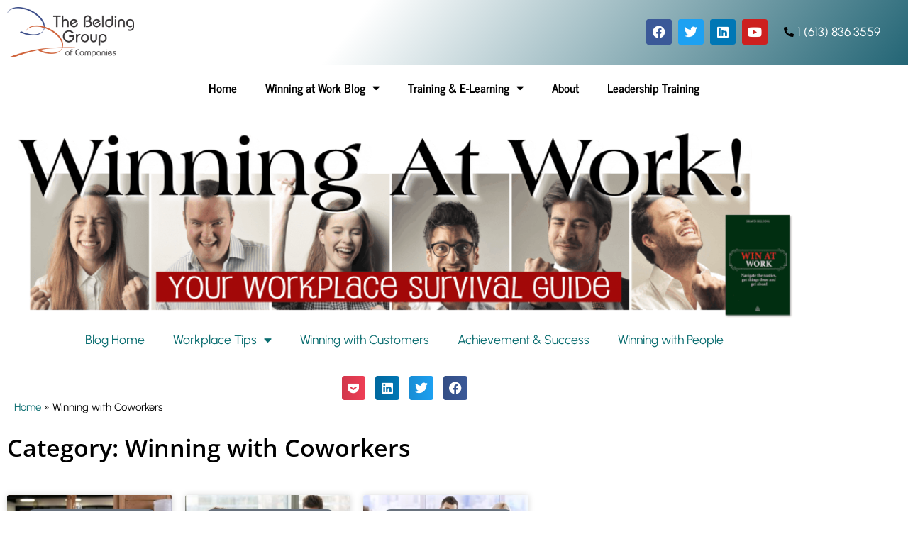

--- FILE ---
content_type: text/html; charset=UTF-8
request_url: https://beldinggroup.com/category/winning-with-coworkers/
body_size: 15233
content:
<!doctype html>
<html lang="en-US">
<head>
	<meta charset="UTF-8">
	<meta name="viewport" content="width=device-width, initial-scale=1">
	<link rel="profile" href="https://gmpg.org/xfn/11">
	<meta name='robots' content='index, follow, max-image-preview:large, max-snippet:-1, max-video-preview:-1' />

	<!-- This site is optimized with the Yoast SEO plugin v26.7 - https://yoast.com/wordpress/plugins/seo/ -->
	<title>Winning with Coworkers Archives - The Belding Group</title>
	<link rel="canonical" href="https://beldinggroup.com/category/winning-with-coworkers/" />
	<link rel="next" href="https://beldinggroup.com/category/winning-with-coworkers/page/2/" />
	<meta property="og:locale" content="en_US" />
	<meta property="og:type" content="article" />
	<meta property="og:title" content="Winning with Coworkers Archives - The Belding Group" />
	<meta property="og:url" content="https://beldinggroup.com/category/winning-with-coworkers/" />
	<meta property="og:site_name" content="The Belding Group" />
	<meta name="twitter:card" content="summary_large_image" />
	<meta name="twitter:site" content="@ShaunBelding" />
	<script type="application/ld+json" class="yoast-schema-graph">{"@context":"https://schema.org","@graph":[{"@type":"CollectionPage","@id":"https://beldinggroup.com/category/winning-with-coworkers/","url":"https://beldinggroup.com/category/winning-with-coworkers/","name":"Winning with Coworkers Archives - The Belding Group","isPartOf":{"@id":"https://beldinggroup.com/#website"},"primaryImageOfPage":{"@id":"https://beldinggroup.com/category/winning-with-coworkers/#primaryimage"},"image":{"@id":"https://beldinggroup.com/category/winning-with-coworkers/#primaryimage"},"thumbnailUrl":"https://beldinggroup.com/wp-content/uploads/disappearing-coworker.jpg","breadcrumb":{"@id":"https://beldinggroup.com/category/winning-with-coworkers/#breadcrumb"},"inLanguage":"en-US"},{"@type":"ImageObject","inLanguage":"en-US","@id":"https://beldinggroup.com/category/winning-with-coworkers/#primaryimage","url":"https://beldinggroup.com/wp-content/uploads/disappearing-coworker.jpg","contentUrl":"https://beldinggroup.com/wp-content/uploads/disappearing-coworker.jpg","width":1800,"height":860,"caption":"The disappearing coworker"},{"@type":"BreadcrumbList","@id":"https://beldinggroup.com/category/winning-with-coworkers/#breadcrumb","itemListElement":[{"@type":"ListItem","position":1,"name":"Home","item":"https://beldinggroup.com/"},{"@type":"ListItem","position":2,"name":"Winning with Coworkers"}]},{"@type":"WebSite","@id":"https://beldinggroup.com/#website","url":"https://beldinggroup.com/","name":"Winning At Work!","description":"Leading Customer Experience and Customer Service Consulting Company","publisher":{"@id":"https://beldinggroup.com/#organization"},"potentialAction":[{"@type":"SearchAction","target":{"@type":"EntryPoint","urlTemplate":"https://beldinggroup.com/?s={search_term_string}"},"query-input":{"@type":"PropertyValueSpecification","valueRequired":true,"valueName":"search_term_string"}}],"inLanguage":"en-US"},{"@type":"Organization","@id":"https://beldinggroup.com/#organization","name":"The Belding Group of Companies","url":"https://beldinggroup.com/","logo":{"@type":"ImageObject","inLanguage":"en-US","@id":"https://beldinggroup.com/#/schema/logo/image/","url":"https://i2.wp.com/beldinggroup.com/wp-content/uploads/2015/09/Belding-Group-Logo-New.jpg?fit=2280%2C899&ssl=1","contentUrl":"https://i2.wp.com/beldinggroup.com/wp-content/uploads/2015/09/Belding-Group-Logo-New.jpg?fit=2280%2C899&ssl=1","width":2280,"height":899,"caption":"The Belding Group of Companies"},"image":{"@id":"https://beldinggroup.com/#/schema/logo/image/"},"sameAs":["https://www.facebook.com/BeldingTraining","https://x.com/ShaunBelding","https://ca.linkedin.com/in/shaunbelding","https://www.youtube.com/channel/UCymjYjrkk0g9UzFSew2EjIg"]}]}</script>
	<!-- / Yoast SEO plugin. -->


<link rel='dns-prefetch' href='//stats.wp.com' />
<link rel='dns-prefetch' href='//secure.rating-widget.com' />
<link rel='dns-prefetch' href='//v0.wordpress.com' />
<link rel='dns-prefetch' href='//widgets.wp.com' />
<link rel='dns-prefetch' href='//s0.wp.com' />
<link rel='dns-prefetch' href='//0.gravatar.com' />
<link rel='dns-prefetch' href='//1.gravatar.com' />
<link rel='dns-prefetch' href='//2.gravatar.com' />
<link rel="alternate" type="application/rss+xml" title="The Belding Group &raquo; Feed" href="https://beldinggroup.com/feed/" />
<link rel="alternate" type="application/rss+xml" title="The Belding Group &raquo; Comments Feed" href="https://beldinggroup.com/comments/feed/" />
<link rel="alternate" type="application/rss+xml" title="The Belding Group &raquo; Winning with Coworkers Category Feed" href="https://beldinggroup.com/category/winning-with-coworkers/feed/" />
<style id='wp-img-auto-sizes-contain-inline-css'>
img:is([sizes=auto i],[sizes^="auto," i]){contain-intrinsic-size:3000px 1500px}
/*# sourceURL=wp-img-auto-sizes-contain-inline-css */
</style>
<link rel='stylesheet' id='mediaelement-css' href='https://beldinggroup.com/wp-includes/js/mediaelement/mediaelementplayer-legacy.min.css?ver=4.2.17' media='all' />
<link rel='stylesheet' id='wp-mediaelement-css' href='https://beldinggroup.com/wp-includes/js/mediaelement/wp-mediaelement.min.css?ver=6.9' media='all' />
<style id='jetpack-sharing-buttons-style-inline-css'>
.jetpack-sharing-buttons__services-list{display:flex;flex-direction:row;flex-wrap:wrap;gap:0;list-style-type:none;margin:5px;padding:0}.jetpack-sharing-buttons__services-list.has-small-icon-size{font-size:12px}.jetpack-sharing-buttons__services-list.has-normal-icon-size{font-size:16px}.jetpack-sharing-buttons__services-list.has-large-icon-size{font-size:24px}.jetpack-sharing-buttons__services-list.has-huge-icon-size{font-size:36px}@media print{.jetpack-sharing-buttons__services-list{display:none!important}}.editor-styles-wrapper .wp-block-jetpack-sharing-buttons{gap:0;padding-inline-start:0}ul.jetpack-sharing-buttons__services-list.has-background{padding:1.25em 2.375em}
/*# sourceURL=https://beldinggroup.com/wp-content/plugins/jetpack/_inc/blocks/sharing-buttons/view.css */
</style>
<style id='global-styles-inline-css'>
:root{--wp--preset--aspect-ratio--square: 1;--wp--preset--aspect-ratio--4-3: 4/3;--wp--preset--aspect-ratio--3-4: 3/4;--wp--preset--aspect-ratio--3-2: 3/2;--wp--preset--aspect-ratio--2-3: 2/3;--wp--preset--aspect-ratio--16-9: 16/9;--wp--preset--aspect-ratio--9-16: 9/16;--wp--preset--color--black: #000000;--wp--preset--color--cyan-bluish-gray: #abb8c3;--wp--preset--color--white: #ffffff;--wp--preset--color--pale-pink: #f78da7;--wp--preset--color--vivid-red: #cf2e2e;--wp--preset--color--luminous-vivid-orange: #ff6900;--wp--preset--color--luminous-vivid-amber: #fcb900;--wp--preset--color--light-green-cyan: #7bdcb5;--wp--preset--color--vivid-green-cyan: #00d084;--wp--preset--color--pale-cyan-blue: #8ed1fc;--wp--preset--color--vivid-cyan-blue: #0693e3;--wp--preset--color--vivid-purple: #9b51e0;--wp--preset--gradient--vivid-cyan-blue-to-vivid-purple: linear-gradient(135deg,rgb(6,147,227) 0%,rgb(155,81,224) 100%);--wp--preset--gradient--light-green-cyan-to-vivid-green-cyan: linear-gradient(135deg,rgb(122,220,180) 0%,rgb(0,208,130) 100%);--wp--preset--gradient--luminous-vivid-amber-to-luminous-vivid-orange: linear-gradient(135deg,rgb(252,185,0) 0%,rgb(255,105,0) 100%);--wp--preset--gradient--luminous-vivid-orange-to-vivid-red: linear-gradient(135deg,rgb(255,105,0) 0%,rgb(207,46,46) 100%);--wp--preset--gradient--very-light-gray-to-cyan-bluish-gray: linear-gradient(135deg,rgb(238,238,238) 0%,rgb(169,184,195) 100%);--wp--preset--gradient--cool-to-warm-spectrum: linear-gradient(135deg,rgb(74,234,220) 0%,rgb(151,120,209) 20%,rgb(207,42,186) 40%,rgb(238,44,130) 60%,rgb(251,105,98) 80%,rgb(254,248,76) 100%);--wp--preset--gradient--blush-light-purple: linear-gradient(135deg,rgb(255,206,236) 0%,rgb(152,150,240) 100%);--wp--preset--gradient--blush-bordeaux: linear-gradient(135deg,rgb(254,205,165) 0%,rgb(254,45,45) 50%,rgb(107,0,62) 100%);--wp--preset--gradient--luminous-dusk: linear-gradient(135deg,rgb(255,203,112) 0%,rgb(199,81,192) 50%,rgb(65,88,208) 100%);--wp--preset--gradient--pale-ocean: linear-gradient(135deg,rgb(255,245,203) 0%,rgb(182,227,212) 50%,rgb(51,167,181) 100%);--wp--preset--gradient--electric-grass: linear-gradient(135deg,rgb(202,248,128) 0%,rgb(113,206,126) 100%);--wp--preset--gradient--midnight: linear-gradient(135deg,rgb(2,3,129) 0%,rgb(40,116,252) 100%);--wp--preset--font-size--small: 13px;--wp--preset--font-size--medium: 20px;--wp--preset--font-size--large: 36px;--wp--preset--font-size--x-large: 42px;--wp--preset--spacing--20: 0.44rem;--wp--preset--spacing--30: 0.67rem;--wp--preset--spacing--40: 1rem;--wp--preset--spacing--50: 1.5rem;--wp--preset--spacing--60: 2.25rem;--wp--preset--spacing--70: 3.38rem;--wp--preset--spacing--80: 5.06rem;--wp--preset--shadow--natural: 6px 6px 9px rgba(0, 0, 0, 0.2);--wp--preset--shadow--deep: 12px 12px 50px rgba(0, 0, 0, 0.4);--wp--preset--shadow--sharp: 6px 6px 0px rgba(0, 0, 0, 0.2);--wp--preset--shadow--outlined: 6px 6px 0px -3px rgb(255, 255, 255), 6px 6px rgb(0, 0, 0);--wp--preset--shadow--crisp: 6px 6px 0px rgb(0, 0, 0);}:root { --wp--style--global--content-size: 800px;--wp--style--global--wide-size: 1200px; }:where(body) { margin: 0; }.wp-site-blocks > .alignleft { float: left; margin-right: 2em; }.wp-site-blocks > .alignright { float: right; margin-left: 2em; }.wp-site-blocks > .aligncenter { justify-content: center; margin-left: auto; margin-right: auto; }:where(.wp-site-blocks) > * { margin-block-start: 24px; margin-block-end: 0; }:where(.wp-site-blocks) > :first-child { margin-block-start: 0; }:where(.wp-site-blocks) > :last-child { margin-block-end: 0; }:root { --wp--style--block-gap: 24px; }:root :where(.is-layout-flow) > :first-child{margin-block-start: 0;}:root :where(.is-layout-flow) > :last-child{margin-block-end: 0;}:root :where(.is-layout-flow) > *{margin-block-start: 24px;margin-block-end: 0;}:root :where(.is-layout-constrained) > :first-child{margin-block-start: 0;}:root :where(.is-layout-constrained) > :last-child{margin-block-end: 0;}:root :where(.is-layout-constrained) > *{margin-block-start: 24px;margin-block-end: 0;}:root :where(.is-layout-flex){gap: 24px;}:root :where(.is-layout-grid){gap: 24px;}.is-layout-flow > .alignleft{float: left;margin-inline-start: 0;margin-inline-end: 2em;}.is-layout-flow > .alignright{float: right;margin-inline-start: 2em;margin-inline-end: 0;}.is-layout-flow > .aligncenter{margin-left: auto !important;margin-right: auto !important;}.is-layout-constrained > .alignleft{float: left;margin-inline-start: 0;margin-inline-end: 2em;}.is-layout-constrained > .alignright{float: right;margin-inline-start: 2em;margin-inline-end: 0;}.is-layout-constrained > .aligncenter{margin-left: auto !important;margin-right: auto !important;}.is-layout-constrained > :where(:not(.alignleft):not(.alignright):not(.alignfull)){max-width: var(--wp--style--global--content-size);margin-left: auto !important;margin-right: auto !important;}.is-layout-constrained > .alignwide{max-width: var(--wp--style--global--wide-size);}body .is-layout-flex{display: flex;}.is-layout-flex{flex-wrap: wrap;align-items: center;}.is-layout-flex > :is(*, div){margin: 0;}body .is-layout-grid{display: grid;}.is-layout-grid > :is(*, div){margin: 0;}body{padding-top: 0px;padding-right: 0px;padding-bottom: 0px;padding-left: 0px;}a:where(:not(.wp-element-button)){text-decoration: underline;}:root :where(.wp-element-button, .wp-block-button__link){background-color: #32373c;border-width: 0;color: #fff;font-family: inherit;font-size: inherit;font-style: inherit;font-weight: inherit;letter-spacing: inherit;line-height: inherit;padding-top: calc(0.667em + 2px);padding-right: calc(1.333em + 2px);padding-bottom: calc(0.667em + 2px);padding-left: calc(1.333em + 2px);text-decoration: none;text-transform: inherit;}.has-black-color{color: var(--wp--preset--color--black) !important;}.has-cyan-bluish-gray-color{color: var(--wp--preset--color--cyan-bluish-gray) !important;}.has-white-color{color: var(--wp--preset--color--white) !important;}.has-pale-pink-color{color: var(--wp--preset--color--pale-pink) !important;}.has-vivid-red-color{color: var(--wp--preset--color--vivid-red) !important;}.has-luminous-vivid-orange-color{color: var(--wp--preset--color--luminous-vivid-orange) !important;}.has-luminous-vivid-amber-color{color: var(--wp--preset--color--luminous-vivid-amber) !important;}.has-light-green-cyan-color{color: var(--wp--preset--color--light-green-cyan) !important;}.has-vivid-green-cyan-color{color: var(--wp--preset--color--vivid-green-cyan) !important;}.has-pale-cyan-blue-color{color: var(--wp--preset--color--pale-cyan-blue) !important;}.has-vivid-cyan-blue-color{color: var(--wp--preset--color--vivid-cyan-blue) !important;}.has-vivid-purple-color{color: var(--wp--preset--color--vivid-purple) !important;}.has-black-background-color{background-color: var(--wp--preset--color--black) !important;}.has-cyan-bluish-gray-background-color{background-color: var(--wp--preset--color--cyan-bluish-gray) !important;}.has-white-background-color{background-color: var(--wp--preset--color--white) !important;}.has-pale-pink-background-color{background-color: var(--wp--preset--color--pale-pink) !important;}.has-vivid-red-background-color{background-color: var(--wp--preset--color--vivid-red) !important;}.has-luminous-vivid-orange-background-color{background-color: var(--wp--preset--color--luminous-vivid-orange) !important;}.has-luminous-vivid-amber-background-color{background-color: var(--wp--preset--color--luminous-vivid-amber) !important;}.has-light-green-cyan-background-color{background-color: var(--wp--preset--color--light-green-cyan) !important;}.has-vivid-green-cyan-background-color{background-color: var(--wp--preset--color--vivid-green-cyan) !important;}.has-pale-cyan-blue-background-color{background-color: var(--wp--preset--color--pale-cyan-blue) !important;}.has-vivid-cyan-blue-background-color{background-color: var(--wp--preset--color--vivid-cyan-blue) !important;}.has-vivid-purple-background-color{background-color: var(--wp--preset--color--vivid-purple) !important;}.has-black-border-color{border-color: var(--wp--preset--color--black) !important;}.has-cyan-bluish-gray-border-color{border-color: var(--wp--preset--color--cyan-bluish-gray) !important;}.has-white-border-color{border-color: var(--wp--preset--color--white) !important;}.has-pale-pink-border-color{border-color: var(--wp--preset--color--pale-pink) !important;}.has-vivid-red-border-color{border-color: var(--wp--preset--color--vivid-red) !important;}.has-luminous-vivid-orange-border-color{border-color: var(--wp--preset--color--luminous-vivid-orange) !important;}.has-luminous-vivid-amber-border-color{border-color: var(--wp--preset--color--luminous-vivid-amber) !important;}.has-light-green-cyan-border-color{border-color: var(--wp--preset--color--light-green-cyan) !important;}.has-vivid-green-cyan-border-color{border-color: var(--wp--preset--color--vivid-green-cyan) !important;}.has-pale-cyan-blue-border-color{border-color: var(--wp--preset--color--pale-cyan-blue) !important;}.has-vivid-cyan-blue-border-color{border-color: var(--wp--preset--color--vivid-cyan-blue) !important;}.has-vivid-purple-border-color{border-color: var(--wp--preset--color--vivid-purple) !important;}.has-vivid-cyan-blue-to-vivid-purple-gradient-background{background: var(--wp--preset--gradient--vivid-cyan-blue-to-vivid-purple) !important;}.has-light-green-cyan-to-vivid-green-cyan-gradient-background{background: var(--wp--preset--gradient--light-green-cyan-to-vivid-green-cyan) !important;}.has-luminous-vivid-amber-to-luminous-vivid-orange-gradient-background{background: var(--wp--preset--gradient--luminous-vivid-amber-to-luminous-vivid-orange) !important;}.has-luminous-vivid-orange-to-vivid-red-gradient-background{background: var(--wp--preset--gradient--luminous-vivid-orange-to-vivid-red) !important;}.has-very-light-gray-to-cyan-bluish-gray-gradient-background{background: var(--wp--preset--gradient--very-light-gray-to-cyan-bluish-gray) !important;}.has-cool-to-warm-spectrum-gradient-background{background: var(--wp--preset--gradient--cool-to-warm-spectrum) !important;}.has-blush-light-purple-gradient-background{background: var(--wp--preset--gradient--blush-light-purple) !important;}.has-blush-bordeaux-gradient-background{background: var(--wp--preset--gradient--blush-bordeaux) !important;}.has-luminous-dusk-gradient-background{background: var(--wp--preset--gradient--luminous-dusk) !important;}.has-pale-ocean-gradient-background{background: var(--wp--preset--gradient--pale-ocean) !important;}.has-electric-grass-gradient-background{background: var(--wp--preset--gradient--electric-grass) !important;}.has-midnight-gradient-background{background: var(--wp--preset--gradient--midnight) !important;}.has-small-font-size{font-size: var(--wp--preset--font-size--small) !important;}.has-medium-font-size{font-size: var(--wp--preset--font-size--medium) !important;}.has-large-font-size{font-size: var(--wp--preset--font-size--large) !important;}.has-x-large-font-size{font-size: var(--wp--preset--font-size--x-large) !important;}
:root :where(.wp-block-pullquote){font-size: 1.5em;line-height: 1.6;}
/*# sourceURL=global-styles-inline-css */
</style>
<link rel='stylesheet' id='rw-site-rating-css' href='https://beldinggroup.com/wp-content/cache/autoptimize/css/autoptimize_single_b22a1b7ae1e0086fde55b9ffa629cdf7.css?ver=3.2.4' media='all' />
<link rel='stylesheet' id='hello-elementor-css' href='https://beldinggroup.com/wp-content/cache/autoptimize/css/autoptimize_single_af4b9638d69957103dc5ea259563873e.css?ver=3.4.5' media='all' />
<link rel='stylesheet' id='hello-elementor-theme-style-css' href='https://beldinggroup.com/wp-content/cache/autoptimize/css/autoptimize_single_a480d2bf8c523da1c15b272e519f33f2.css?ver=3.4.5' media='all' />
<link rel='stylesheet' id='hello-elementor-header-footer-css' href='https://beldinggroup.com/wp-content/cache/autoptimize/css/autoptimize_single_86dbb47955bb9db9c74abc72efb0c6f6.css?ver=3.4.5' media='all' />
<link rel='stylesheet' id='jetpack_likes-css' href='https://beldinggroup.com/wp-content/cache/autoptimize/css/autoptimize_single_d402e4f0b2fe0983d7c184a5d78642da.css?ver=15.4' media='all' />
<link rel='stylesheet' id='elementor-frontend-css' href='https://beldinggroup.com/wp-content/plugins/elementor/assets/css/frontend.min.css?ver=3.34.1' media='all' />
<link rel='stylesheet' id='widget-image-css' href='https://beldinggroup.com/wp-content/plugins/elementor/assets/css/widget-image.min.css?ver=3.34.1' media='all' />
<link rel='stylesheet' id='widget-social-icons-css' href='https://beldinggroup.com/wp-content/plugins/elementor/assets/css/widget-social-icons.min.css?ver=3.34.1' media='all' />
<link rel='stylesheet' id='e-apple-webkit-css' href='https://beldinggroup.com/wp-content/plugins/elementor/assets/css/conditionals/apple-webkit.min.css?ver=3.34.1' media='all' />
<link rel='stylesheet' id='widget-icon-list-css' href='https://beldinggroup.com/wp-content/plugins/elementor/assets/css/widget-icon-list.min.css?ver=3.34.1' media='all' />
<link rel='stylesheet' id='widget-nav-menu-css' href='https://beldinggroup.com/wp-content/plugins/elementor-pro/assets/css/widget-nav-menu.min.css?ver=3.34.0' media='all' />
<link rel='stylesheet' id='widget-divider-css' href='https://beldinggroup.com/wp-content/plugins/elementor/assets/css/widget-divider.min.css?ver=3.34.1' media='all' />
<link rel='stylesheet' id='widget-heading-css' href='https://beldinggroup.com/wp-content/plugins/elementor/assets/css/widget-heading.min.css?ver=3.34.1' media='all' />
<link rel='stylesheet' id='widget-spacer-css' href='https://beldinggroup.com/wp-content/plugins/elementor/assets/css/widget-spacer.min.css?ver=3.34.1' media='all' />
<link rel='stylesheet' id='widget-posts-css' href='https://beldinggroup.com/wp-content/plugins/elementor-pro/assets/css/widget-posts.min.css?ver=3.34.0' media='all' />
<link rel='stylesheet' id='elementor-icons-css' href='https://beldinggroup.com/wp-content/plugins/elementor/assets/lib/eicons/css/elementor-icons.min.css?ver=5.45.0' media='all' />
<link rel='stylesheet' id='elementor-post-3066-css' href='https://beldinggroup.com/wp-content/cache/autoptimize/css/autoptimize_single_3919be29f09de1508ec7da89496d9b17.css?ver=1768714540' media='all' />
<link rel='stylesheet' id='elementor-post-1602-css' href='https://beldinggroup.com/wp-content/cache/autoptimize/css/autoptimize_single_c19c27958485032f5219eab23d8cb2c0.css?ver=1768714540' media='all' />
<link rel='stylesheet' id='elementor-post-1605-css' href='https://beldinggroup.com/wp-content/cache/autoptimize/css/autoptimize_single_470b6f5d3dc54e0412f9ea4bc6c59a64.css?ver=1768714540' media='all' />
<link rel='stylesheet' id='elementor-post-1922-css' href='https://beldinggroup.com/wp-content/cache/autoptimize/css/autoptimize_single_c23d9a93a2deac6f64e0c7c6fc1230ff.css?ver=1768728404' media='all' />
<link rel='stylesheet' id='rw_toprated-css' href='https://secure.rating-widget.com/css/wordpress/toprated.css?ck=Y2026M01D18&#038;ver=3.2.4' media='all' />
<link rel='stylesheet' id='rw_recommendations-css' href='https://secure.rating-widget.com/css/widget/recommendations.css?ck=Y2026M01D18&#038;ver=3.2.4' media='all' />
<link rel='stylesheet' id='elementor-gf-local-urbanist-css' href='https://beldinggroup.com/wp-content/cache/autoptimize/css/autoptimize_single_5004f64068a81e771e389735871c9431.css?ver=1742233103' media='all' />
<link rel='stylesheet' id='elementor-gf-local-robotoslab-css' href='https://beldinggroup.com/wp-content/cache/autoptimize/css/autoptimize_single_15f6694de811f3e0613ab93cff7f2ae9.css?ver=1742228993' media='all' />
<link rel='stylesheet' id='elementor-gf-local-roboto-css' href='https://beldinggroup.com/wp-content/cache/autoptimize/css/autoptimize_single_014ea95b35ad30c6b84821705e3ca5c8.css?ver=1742228989' media='all' />
<link rel='stylesheet' id='elementor-gf-local-montserrat-css' href='https://beldinggroup.com/wp-content/cache/autoptimize/css/autoptimize_single_603b5bf3ee64374a13e2902e885afc49.css?ver=1742229149' media='all' />
<link rel='stylesheet' id='elementor-gf-local-newscycle-css' href='https://beldinggroup.com/wp-content/cache/autoptimize/css/autoptimize_single_79f9c6a1312947ae3d37dcbaf376e889.css?ver=1742228993' media='all' />
<link rel='stylesheet' id='elementor-gf-local-opensans-css' href='https://beldinggroup.com/wp-content/cache/autoptimize/css/autoptimize_single_b122376b4a0bf58c093f7a50f89a461b.css?ver=1742229212' media='all' />
<link rel='stylesheet' id='elementor-icons-shared-0-css' href='https://beldinggroup.com/wp-content/plugins/elementor/assets/lib/font-awesome/css/fontawesome.min.css?ver=5.15.3' media='all' />
<link rel='stylesheet' id='elementor-icons-fa-brands-css' href='https://beldinggroup.com/wp-content/plugins/elementor/assets/lib/font-awesome/css/brands.min.css?ver=5.15.3' media='all' />
<link rel='stylesheet' id='elementor-icons-fa-solid-css' href='https://beldinggroup.com/wp-content/plugins/elementor/assets/lib/font-awesome/css/solid.min.css?ver=5.15.3' media='all' />
<script src="https://beldinggroup.com/wp-includes/js/jquery/jquery.min.js?ver=3.7.1" id="jquery-core-js"></script>
<script src="https://beldinggroup.com/wp-includes/js/jquery/jquery-migrate.min.js?ver=3.4.1" id="jquery-migrate-js"></script>
<link rel="https://api.w.org/" href="https://beldinggroup.com/wp-json/" /><link rel="alternate" title="JSON" type="application/json" href="https://beldinggroup.com/wp-json/wp/v2/categories/39" /><link rel="EditURI" type="application/rsd+xml" title="RSD" href="https://beldinggroup.com/xmlrpc.php?rsd" />

		<!-- GA Google Analytics @ https://m0n.co/ga -->
		<script async src="https://www.googletagmanager.com/gtag/js?id=G-XWGCSMXMW0"></script>
		<script>
			window.dataLayer = window.dataLayer || [];
			function gtag(){dataLayer.push(arguments);}
			gtag('js', new Date());
			gtag('config', 'G-XWGCSMXMW0');
		</script>

		<style>img#wpstats{display:none}</style>
		<meta name="generator" content="Elementor 3.34.1; settings: css_print_method-external, google_font-enabled, font_display-auto">
			<style>
				.e-con.e-parent:nth-of-type(n+4):not(.e-lazyloaded):not(.e-no-lazyload),
				.e-con.e-parent:nth-of-type(n+4):not(.e-lazyloaded):not(.e-no-lazyload) * {
					background-image: none !important;
				}
				@media screen and (max-height: 1024px) {
					.e-con.e-parent:nth-of-type(n+3):not(.e-lazyloaded):not(.e-no-lazyload),
					.e-con.e-parent:nth-of-type(n+3):not(.e-lazyloaded):not(.e-no-lazyload) * {
						background-image: none !important;
					}
				}
				@media screen and (max-height: 640px) {
					.e-con.e-parent:nth-of-type(n+2):not(.e-lazyloaded):not(.e-no-lazyload),
					.e-con.e-parent:nth-of-type(n+2):not(.e-lazyloaded):not(.e-no-lazyload) * {
						background-image: none !important;
					}
				}
			</style>
			<link rel="icon" href="https://beldinggroup.com/wp-content/uploads/cropped-Belding-Logo-32x32.png" sizes="32x32" />
<link rel="icon" href="https://beldinggroup.com/wp-content/uploads/cropped-Belding-Logo-192x192.png" sizes="192x192" />
<link rel="apple-touch-icon" href="https://beldinggroup.com/wp-content/uploads/cropped-Belding-Logo-180x180.png" />
<meta name="msapplication-TileImage" content="https://beldinggroup.com/wp-content/uploads/cropped-Belding-Logo-270x270.png" />
</head>
<body data-rsssl=1 class="archive category category-winning-with-coworkers category-39 wp-custom-logo wp-embed-responsive wp-theme-hello-elementor hello-elementor-default elementor-page-1922 elementor-default elementor-template-full-width elementor-kit-3066">


<a class="skip-link screen-reader-text" href="#content">Skip to content</a>

		<header data-elementor-type="header" data-elementor-id="1602" class="elementor elementor-1602 elementor-location-header" data-elementor-post-type="elementor_library">
					<section class="elementor-section elementor-top-section elementor-element elementor-element-287ab6af elementor-section-full_width elementor-section-height-min-height elementor-section-content-middle elementor-section-height-default elementor-section-items-middle" data-id="287ab6af" data-element_type="section" data-settings="{&quot;background_background&quot;:&quot;gradient&quot;}">
						<div class="elementor-container elementor-column-gap-default">
					<div class="elementor-column elementor-col-50 elementor-top-column elementor-element elementor-element-47c19688" data-id="47c19688" data-element_type="column">
			<div class="elementor-widget-wrap elementor-element-populated">
						<div class="elementor-element elementor-element-b2ecc12 elementor-widget elementor-widget-image" data-id="b2ecc12" data-element_type="widget" data-widget_type="image.default">
				<div class="elementor-widget-container">
															<img fetchpriority="high" width="800" height="316" src="https://beldinggroup.com/wp-content/uploads/Belding-Group-Logo-New-1024x404.png" class="attachment-large size-large wp-image-1618" alt="The Belding Group of Companies" srcset="https://beldinggroup.com/wp-content/uploads/Belding-Group-Logo-New-1024x404.png 1024w, https://beldinggroup.com/wp-content/uploads/Belding-Group-Logo-New-300x118.png 300w, https://beldinggroup.com/wp-content/uploads/Belding-Group-Logo-New-1536x606.png 1536w, https://beldinggroup.com/wp-content/uploads/Belding-Group-Logo-New-2048x808.png 2048w" sizes="(max-width: 800px) 100vw, 800px" />															</div>
				</div>
					</div>
		</div>
				<div class="elementor-column elementor-col-25 elementor-top-column elementor-element elementor-element-6df694e9" data-id="6df694e9" data-element_type="column">
			<div class="elementor-widget-wrap elementor-element-populated">
						<div class="elementor-element elementor-element-5577287 e-grid-align-right e-grid-align-tablet-right e-grid-align-mobile-right elementor-shape-rounded elementor-grid-0 elementor-widget elementor-widget-social-icons" data-id="5577287" data-element_type="widget" data-widget_type="social-icons.default">
				<div class="elementor-widget-container">
							<div class="elementor-social-icons-wrapper elementor-grid" role="list">
							<span class="elementor-grid-item" role="listitem">
					<a class="elementor-icon elementor-social-icon elementor-social-icon-facebook elementor-repeater-item-ced7acd" href="https://www.facebook.com/people/Shaun-Belding/100000696262082" target="_blank">
						<span class="elementor-screen-only">Facebook</span>
						<i aria-hidden="true" class="fab fa-facebook"></i>					</a>
				</span>
							<span class="elementor-grid-item" role="listitem">
					<a class="elementor-icon elementor-social-icon elementor-social-icon-twitter elementor-repeater-item-0e770c9" href="https://twitter.com/ShaunBelding" target="_blank">
						<span class="elementor-screen-only">Twitter</span>
						<i aria-hidden="true" class="fab fa-twitter"></i>					</a>
				</span>
							<span class="elementor-grid-item" role="listitem">
					<a class="elementor-icon elementor-social-icon elementor-social-icon-linkedin elementor-repeater-item-6921109" href="https://www.linkedin.com/in/shaunbelding/" target="_blank">
						<span class="elementor-screen-only">Linkedin</span>
						<i aria-hidden="true" class="fab fa-linkedin"></i>					</a>
				</span>
							<span class="elementor-grid-item" role="listitem">
					<a class="elementor-icon elementor-social-icon elementor-social-icon-youtube elementor-repeater-item-e2acc0e" href="https://www.youtube.com/channel/UCymjYjrkk0g9UzFSew2EjIg" target="_blank">
						<span class="elementor-screen-only">Youtube</span>
						<i aria-hidden="true" class="fab fa-youtube"></i>					</a>
				</span>
					</div>
						</div>
				</div>
					</div>
		</div>
				<div class="elementor-column elementor-col-25 elementor-top-column elementor-element elementor-element-16b2e621" data-id="16b2e621" data-element_type="column">
			<div class="elementor-widget-wrap elementor-element-populated">
						<div class="elementor-element elementor-element-7f8f1cd9 elementor-icon-list--layout-inline elementor-align-end elementor-mobile-align-center elementor-list-item-link-full_width elementor-widget elementor-widget-icon-list" data-id="7f8f1cd9" data-element_type="widget" data-widget_type="icon-list.default">
				<div class="elementor-widget-container">
							<ul class="elementor-icon-list-items elementor-inline-items">
							<li class="elementor-icon-list-item elementor-inline-item">
											<span class="elementor-icon-list-icon">
							<i aria-hidden="true" class="fas fa-phone-alt"></i>						</span>
										<span class="elementor-icon-list-text">1 (613) 836 3559</span>
									</li>
						</ul>
						</div>
				</div>
					</div>
		</div>
					</div>
		</section>
				<section class="elementor-section elementor-top-section elementor-element elementor-element-7027d44a elementor-section-full_width elementor-section-height-default elementor-section-height-default" data-id="7027d44a" data-element_type="section" data-settings="{&quot;background_background&quot;:&quot;gradient&quot;}">
						<div class="elementor-container elementor-column-gap-default">
					<div class="elementor-column elementor-col-100 elementor-top-column elementor-element elementor-element-2e7c548f" data-id="2e7c548f" data-element_type="column">
			<div class="elementor-widget-wrap elementor-element-populated">
						<div class="elementor-element elementor-element-1f31976e elementor-nav-menu__align-center elementor-nav-menu--dropdown-mobile elementor-nav-menu__text-align-center elementor-nav-menu--toggle elementor-nav-menu--burger elementor-widget elementor-widget-nav-menu" data-id="1f31976e" data-element_type="widget" data-settings="{&quot;layout&quot;:&quot;horizontal&quot;,&quot;submenu_icon&quot;:{&quot;value&quot;:&quot;&lt;i class=\&quot;fas fa-caret-down\&quot; aria-hidden=\&quot;true\&quot;&gt;&lt;\/i&gt;&quot;,&quot;library&quot;:&quot;fa-solid&quot;},&quot;toggle&quot;:&quot;burger&quot;}" data-widget_type="nav-menu.default">
				<div class="elementor-widget-container">
								<nav aria-label="Menu" class="elementor-nav-menu--main elementor-nav-menu__container elementor-nav-menu--layout-horizontal e--pointer-underline e--animation-fade">
				<ul id="menu-1-1f31976e" class="elementor-nav-menu"><li class="menu-item menu-item-type-post_type menu-item-object-page menu-item-home menu-item-1633"><a href="https://beldinggroup.com/" class="elementor-item">Home</a></li>
<li class="menu-item menu-item-type-post_type menu-item-object-page current_page_parent menu-item-has-children menu-item-1660"><a href="https://beldinggroup.com/winning-at-work-blog/" class="elementor-item">Winning at Work Blog</a>
<ul class="sub-menu elementor-nav-menu--dropdown">
	<li class="menu-item menu-item-type-post_type menu-item-object-page current_page_parent menu-item-1822"><a href="https://beldinggroup.com/winning-at-work-blog/" class="elementor-sub-item">Winning at Work Blog</a></li>
	<li class="menu-item menu-item-type-post_type menu-item-object-page menu-item-1741"><a href="https://beldinggroup.com/winning-at-work-signup/" class="elementor-sub-item">Winning at Work Signup</a></li>
</ul>
</li>
<li class="menu-item menu-item-type-custom menu-item-object-custom menu-item-has-children menu-item-1733"><a href="https://beldingtraining.com" class="elementor-item">Training &#038; E-Learning</a>
<ul class="sub-menu elementor-nav-menu--dropdown">
	<li class="menu-item menu-item-type-custom menu-item-object-custom menu-item-1732"><a target="_blank" href="https://beldingtraining.com/outstanding-customer-service-e-learning-course/" class="elementor-sub-item">E-learning Programs</a></li>
	<li class="menu-item menu-item-type-custom menu-item-object-custom menu-item-1731"><a target="_blank" href="https://beldingtraining.com/training-for-customer-service/" title="Trust-Based Customer Service Training" class="elementor-sub-item">Customer Service Training</a></li>
</ul>
</li>
<li class="menu-item menu-item-type-post_type menu-item-object-page menu-item-1714"><a href="https://beldinggroup.com/about/" class="elementor-item">About</a></li>
<li class="menu-item menu-item-type-post_type menu-item-object-page menu-item-1669"><a target="_blank" href="https://beldinggroup.com/podcasts-and-videos/" title="World-Class Leadership Development Training" class="elementor-item">Leadership Training</a></li>
</ul>			</nav>
					<div class="elementor-menu-toggle" role="button" tabindex="0" aria-label="Menu Toggle" aria-expanded="false">
			<i aria-hidden="true" role="presentation" class="elementor-menu-toggle__icon--open eicon-menu-bar"></i><i aria-hidden="true" role="presentation" class="elementor-menu-toggle__icon--close eicon-close"></i>		</div>
					<nav class="elementor-nav-menu--dropdown elementor-nav-menu__container" aria-hidden="true">
				<ul id="menu-2-1f31976e" class="elementor-nav-menu"><li class="menu-item menu-item-type-post_type menu-item-object-page menu-item-home menu-item-1633"><a href="https://beldinggroup.com/" class="elementor-item" tabindex="-1">Home</a></li>
<li class="menu-item menu-item-type-post_type menu-item-object-page current_page_parent menu-item-has-children menu-item-1660"><a href="https://beldinggroup.com/winning-at-work-blog/" class="elementor-item" tabindex="-1">Winning at Work Blog</a>
<ul class="sub-menu elementor-nav-menu--dropdown">
	<li class="menu-item menu-item-type-post_type menu-item-object-page current_page_parent menu-item-1822"><a href="https://beldinggroup.com/winning-at-work-blog/" class="elementor-sub-item" tabindex="-1">Winning at Work Blog</a></li>
	<li class="menu-item menu-item-type-post_type menu-item-object-page menu-item-1741"><a href="https://beldinggroup.com/winning-at-work-signup/" class="elementor-sub-item" tabindex="-1">Winning at Work Signup</a></li>
</ul>
</li>
<li class="menu-item menu-item-type-custom menu-item-object-custom menu-item-has-children menu-item-1733"><a href="https://beldingtraining.com" class="elementor-item" tabindex="-1">Training &#038; E-Learning</a>
<ul class="sub-menu elementor-nav-menu--dropdown">
	<li class="menu-item menu-item-type-custom menu-item-object-custom menu-item-1732"><a target="_blank" href="https://beldingtraining.com/outstanding-customer-service-e-learning-course/" class="elementor-sub-item" tabindex="-1">E-learning Programs</a></li>
	<li class="menu-item menu-item-type-custom menu-item-object-custom menu-item-1731"><a target="_blank" href="https://beldingtraining.com/training-for-customer-service/" title="Trust-Based Customer Service Training" class="elementor-sub-item" tabindex="-1">Customer Service Training</a></li>
</ul>
</li>
<li class="menu-item menu-item-type-post_type menu-item-object-page menu-item-1714"><a href="https://beldinggroup.com/about/" class="elementor-item" tabindex="-1">About</a></li>
<li class="menu-item menu-item-type-post_type menu-item-object-page menu-item-1669"><a target="_blank" href="https://beldinggroup.com/podcasts-and-videos/" title="World-Class Leadership Development Training" class="elementor-item" tabindex="-1">Leadership Training</a></li>
</ul>			</nav>
						</div>
				</div>
					</div>
		</div>
					</div>
		</section>
				</header>
				<div data-elementor-type="search-results" data-elementor-id="1922" class="elementor elementor-1922 elementor-location-archive" data-elementor-post-type="elementor_library">
					<section class="elementor-section elementor-top-section elementor-element elementor-element-5e029f2e elementor-section-boxed elementor-section-height-default elementor-section-height-default" data-id="5e029f2e" data-element_type="section">
						<div class="elementor-container elementor-column-gap-default">
					<div class="elementor-column elementor-col-100 elementor-top-column elementor-element elementor-element-48000c1f" data-id="48000c1f" data-element_type="column">
			<div class="elementor-widget-wrap elementor-element-populated">
						<div class="elementor-element elementor-element-5c70e3b elementor-widget elementor-widget-template" data-id="5c70e3b" data-element_type="widget" data-widget_type="template.default">
				<div class="elementor-widget-container">
							<div class="elementor-template">
					<div data-elementor-type="section" data-elementor-id="4522" class="elementor elementor-4522 elementor-location-archive" data-elementor-post-type="elementor_library">
					<section class="elementor-section elementor-top-section elementor-element elementor-element-6b64b17f elementor-section-full_width elementor-section-height-default elementor-section-height-default" data-id="6b64b17f" data-element_type="section">
						<div class="elementor-container elementor-column-gap-default">
					<div class="elementor-column elementor-col-100 elementor-top-column elementor-element elementor-element-4372dc0d" data-id="4372dc0d" data-element_type="column">
			<div class="elementor-widget-wrap elementor-element-populated">
						<div class="elementor-element elementor-element-72709860 elementor-widget elementor-widget-image" data-id="72709860" data-element_type="widget" data-widget_type="image.default">
				<div class="elementor-widget-container">
															<img width="800" height="195" src="https://beldinggroup.com/wp-content/uploads/waw-header-1024x250.png" class="attachment-large size-large wp-image-1617" alt="Winning at Work Workplace Tips" srcset="https://beldinggroup.com/wp-content/uploads/waw-header-1024x250.png 1024w, https://beldinggroup.com/wp-content/uploads/waw-header-300x73.png 300w, https://beldinggroup.com/wp-content/uploads/waw-header-1536x375.png 1536w, https://beldinggroup.com/wp-content/uploads/waw-header-2048x500.png 2048w" sizes="(max-width: 800px) 100vw, 800px" />															</div>
				</div>
				<div class="elementor-element elementor-element-17de7ea4 elementor-nav-menu__align-center elementor-nav-menu--dropdown-mobile elementor-nav-menu__text-align-aside elementor-nav-menu--toggle elementor-nav-menu--burger elementor-widget elementor-widget-nav-menu" data-id="17de7ea4" data-element_type="widget" data-settings="{&quot;layout&quot;:&quot;horizontal&quot;,&quot;submenu_icon&quot;:{&quot;value&quot;:&quot;&lt;i class=\&quot;fas fa-caret-down\&quot; aria-hidden=\&quot;true\&quot;&gt;&lt;\/i&gt;&quot;,&quot;library&quot;:&quot;fa-solid&quot;},&quot;toggle&quot;:&quot;burger&quot;}" data-widget_type="nav-menu.default">
				<div class="elementor-widget-container">
								<nav aria-label="Menu" class="elementor-nav-menu--main elementor-nav-menu__container elementor-nav-menu--layout-horizontal e--pointer-underline e--animation-fade">
				<ul id="menu-1-17de7ea4" class="elementor-nav-menu"><li class="menu-item menu-item-type-custom menu-item-object-custom menu-item-1686"><a href="https://beldinggroup.com/winning-at-work-blog/" class="elementor-item">Blog Home</a></li>
<li class="menu-item menu-item-type-taxonomy menu-item-object-category current-menu-ancestor current-menu-parent menu-item-has-children menu-item-930"><a href="https://beldinggroup.com/category/workplace-tips/" title="Tips for achieving success in the workplace" class="elementor-item">Workplace Tips</a>
<ul class="sub-menu elementor-nav-menu--dropdown">
	<li class="menu-item menu-item-type-taxonomy menu-item-object-category menu-item-931"><a href="https://beldinggroup.com/category/winning-with-employees/" title="Tips for dealing with employees" class="elementor-sub-item">Winning with Employees</a></li>
	<li class="menu-item menu-item-type-taxonomy menu-item-object-category current-menu-item menu-item-933"><a href="https://beldinggroup.com/category/winning-with-coworkers/" aria-current="page" title="Tips for dealing with co-workers" class="elementor-sub-item elementor-item-active">Winning with Coworkers</a></li>
	<li class="menu-item menu-item-type-taxonomy menu-item-object-category menu-item-935"><a href="https://beldinggroup.com/category/winning-with-bosses/" title="How to work with your boss" class="elementor-sub-item">Winning with Bosses</a></li>
</ul>
</li>
<li class="menu-item menu-item-type-taxonomy menu-item-object-category menu-item-929"><a href="https://beldinggroup.com/category/winning-with-customers/" title="Customer service and service recovery" class="elementor-item">Winning with Customers</a></li>
<li class="menu-item menu-item-type-taxonomy menu-item-object-category menu-item-934"><a href="https://beldinggroup.com/category/achievement-success/" title="Tips for achieving high levels of success" class="elementor-item">Achievement &#038; Success</a></li>
<li class="menu-item menu-item-type-taxonomy menu-item-object-category menu-item-932"><a href="https://beldinggroup.com/category/winning-with-people/" title="Tips for creating strong, positive relationships" class="elementor-item">Winning with People</a></li>
</ul>			</nav>
					<div class="elementor-menu-toggle" role="button" tabindex="0" aria-label="Menu Toggle" aria-expanded="false">
			<i aria-hidden="true" role="presentation" class="elementor-menu-toggle__icon--open eicon-menu-bar"></i><i aria-hidden="true" role="presentation" class="elementor-menu-toggle__icon--close eicon-close"></i>		</div>
					<nav class="elementor-nav-menu--dropdown elementor-nav-menu__container" aria-hidden="true">
				<ul id="menu-2-17de7ea4" class="elementor-nav-menu"><li class="menu-item menu-item-type-custom menu-item-object-custom menu-item-1686"><a href="https://beldinggroup.com/winning-at-work-blog/" class="elementor-item" tabindex="-1">Blog Home</a></li>
<li class="menu-item menu-item-type-taxonomy menu-item-object-category current-menu-ancestor current-menu-parent menu-item-has-children menu-item-930"><a href="https://beldinggroup.com/category/workplace-tips/" title="Tips for achieving success in the workplace" class="elementor-item" tabindex="-1">Workplace Tips</a>
<ul class="sub-menu elementor-nav-menu--dropdown">
	<li class="menu-item menu-item-type-taxonomy menu-item-object-category menu-item-931"><a href="https://beldinggroup.com/category/winning-with-employees/" title="Tips for dealing with employees" class="elementor-sub-item" tabindex="-1">Winning with Employees</a></li>
	<li class="menu-item menu-item-type-taxonomy menu-item-object-category current-menu-item menu-item-933"><a href="https://beldinggroup.com/category/winning-with-coworkers/" aria-current="page" title="Tips for dealing with co-workers" class="elementor-sub-item elementor-item-active" tabindex="-1">Winning with Coworkers</a></li>
	<li class="menu-item menu-item-type-taxonomy menu-item-object-category menu-item-935"><a href="https://beldinggroup.com/category/winning-with-bosses/" title="How to work with your boss" class="elementor-sub-item" tabindex="-1">Winning with Bosses</a></li>
</ul>
</li>
<li class="menu-item menu-item-type-taxonomy menu-item-object-category menu-item-929"><a href="https://beldinggroup.com/category/winning-with-customers/" title="Customer service and service recovery" class="elementor-item" tabindex="-1">Winning with Customers</a></li>
<li class="menu-item menu-item-type-taxonomy menu-item-object-category menu-item-934"><a href="https://beldinggroup.com/category/achievement-success/" title="Tips for achieving high levels of success" class="elementor-item" tabindex="-1">Achievement &#038; Success</a></li>
<li class="menu-item menu-item-type-taxonomy menu-item-object-category menu-item-932"><a href="https://beldinggroup.com/category/winning-with-people/" title="Tips for creating strong, positive relationships" class="elementor-item" tabindex="-1">Winning with People</a></li>
</ul>			</nav>
						</div>
				</div>
				<div class="elementor-element elementor-element-9f19588 elementor-widget elementor-widget-spacer" data-id="9f19588" data-element_type="widget" data-widget_type="spacer.default">
				<div class="elementor-widget-container">
							<div class="elementor-spacer">
			<div class="elementor-spacer-inner"></div>
		</div>
						</div>
				</div>
				<div class="elementor-element elementor-element-527996cf elementor-share-buttons--view-icon elementor-share-buttons--shape-rounded elementor-share-buttons--skin-gradient elementor-grid-0 elementor-share-buttons--color-official elementor-widget elementor-widget-share-buttons" data-id="527996cf" data-element_type="widget" data-widget_type="share-buttons.default">
				<div class="elementor-widget-container">
							<div class="elementor-grid" role="list">
								<div class="elementor-grid-item" role="listitem">
						<div class="elementor-share-btn elementor-share-btn_pocket" role="button" tabindex="0" aria-label="Share on pocket">
															<span class="elementor-share-btn__icon">
								<i class="fab fa-get-pocket" aria-hidden="true"></i>							</span>
																				</div>
					</div>
									<div class="elementor-grid-item" role="listitem">
						<div class="elementor-share-btn elementor-share-btn_linkedin" role="button" tabindex="0" aria-label="Share on linkedin">
															<span class="elementor-share-btn__icon">
								<i class="fab fa-linkedin" aria-hidden="true"></i>							</span>
																				</div>
					</div>
									<div class="elementor-grid-item" role="listitem">
						<div class="elementor-share-btn elementor-share-btn_twitter" role="button" tabindex="0" aria-label="Share on twitter">
															<span class="elementor-share-btn__icon">
								<i class="fab fa-twitter" aria-hidden="true"></i>							</span>
																				</div>
					</div>
									<div class="elementor-grid-item" role="listitem">
						<div class="elementor-share-btn elementor-share-btn_facebook" role="button" tabindex="0" aria-label="Share on facebook">
															<span class="elementor-share-btn__icon">
								<i class="fab fa-facebook" aria-hidden="true"></i>							</span>
																				</div>
					</div>
						</div>
						</div>
				</div>
				<div class="elementor-element elementor-element-36ed0517 elementor-widget elementor-widget-breadcrumbs" data-id="36ed0517" data-element_type="widget" data-widget_type="breadcrumbs.default">
				<div class="elementor-widget-container">
					<p id="breadcrumbs"><span><span><a href="https://beldinggroup.com/">Home</a></span> » <span class="breadcrumb_last" aria-current="page">Winning with Coworkers</span></span></p>				</div>
				</div>
					</div>
		</div>
					</div>
		</section>
				</div>
				</div>
						</div>
				</div>
				<div class="elementor-element elementor-element-6e7f26f7 elementor-widget elementor-widget-theme-archive-title elementor-page-title elementor-widget-heading" data-id="6e7f26f7" data-element_type="widget" data-widget_type="theme-archive-title.default">
				<div class="elementor-widget-container">
					<h1 class="elementor-heading-title elementor-size-default">Category: Winning with Coworkers</h1>				</div>
				</div>
				<div class="elementor-element elementor-element-28d8c15e elementor-widget elementor-widget-spacer" data-id="28d8c15e" data-element_type="widget" data-widget_type="spacer.default">
				<div class="elementor-widget-container">
							<div class="elementor-spacer">
			<div class="elementor-spacer-inner"></div>
		</div>
						</div>
				</div>
					</div>
		</div>
					</div>
		</section>
				<section class="elementor-section elementor-top-section elementor-element elementor-element-78891971 elementor-section-boxed elementor-section-height-default elementor-section-height-default" data-id="78891971" data-element_type="section">
						<div class="elementor-container elementor-column-gap-default">
					<div class="elementor-column elementor-col-50 elementor-top-column elementor-element elementor-element-5d571880" data-id="5d571880" data-element_type="column">
			<div class="elementor-widget-wrap elementor-element-populated">
						<div class="elementor-element elementor-element-69b186e3 elementor-grid-3 elementor-grid-tablet-2 elementor-grid-mobile-1 elementor-posts--thumbnail-top elementor-card-shadow-yes elementor-posts__hover-gradient elementor-widget elementor-widget-archive-posts" data-id="69b186e3" data-element_type="widget" data-settings="{&quot;archive_cards_row_gap&quot;:{&quot;unit&quot;:&quot;px&quot;,&quot;size&quot;:14,&quot;sizes&quot;:[]},&quot;pagination_type&quot;:&quot;numbers_and_prev_next&quot;,&quot;archive_cards_columns&quot;:&quot;3&quot;,&quot;archive_cards_columns_tablet&quot;:&quot;2&quot;,&quot;archive_cards_columns_mobile&quot;:&quot;1&quot;,&quot;archive_cards_row_gap_tablet&quot;:{&quot;unit&quot;:&quot;px&quot;,&quot;size&quot;:&quot;&quot;,&quot;sizes&quot;:[]},&quot;archive_cards_row_gap_mobile&quot;:{&quot;unit&quot;:&quot;px&quot;,&quot;size&quot;:&quot;&quot;,&quot;sizes&quot;:[]}}" data-widget_type="archive-posts.archive_cards">
				<div class="elementor-widget-container">
							<div class="elementor-posts-container elementor-posts elementor-posts--skin-cards elementor-grid" role="list">
				<article class="elementor-post elementor-grid-item post-140 post type-post status-publish format-standard has-post-thumbnail hentry category-winning-with-coworkers" role="listitem">
			<div class="elementor-post__card">
				<a class="elementor-post__thumbnail__link" href="https://beldinggroup.com/the-disappearing-coworker/" tabindex="-1" ><div class="elementor-post__thumbnail"><noscript><img width="300" height="143" src="https://beldinggroup.com/wp-content/uploads/disappearing-coworker-300x143.jpg" class="attachment-medium size-medium wp-image-6645" alt="The disappearing coworker" decoding="async" srcset="https://beldinggroup.com/wp-content/uploads/disappearing-coworker-300x143.jpg 300w, https://beldinggroup.com/wp-content/uploads/disappearing-coworker-1024x489.jpg 1024w, https://beldinggroup.com/wp-content/uploads/disappearing-coworker-1536x734.jpg 1536w, https://beldinggroup.com/wp-content/uploads/disappearing-coworker.jpg 1800w" sizes="(max-width: 300px) 100vw, 300px" /></noscript><img width="300" height="143" src='data:image/svg+xml,%3Csvg%20xmlns=%22http://www.w3.org/2000/svg%22%20viewBox=%220%200%20300%20143%22%3E%3C/svg%3E' data-src="https://beldinggroup.com/wp-content/uploads/disappearing-coworker-300x143.jpg" class="lazyload attachment-medium size-medium wp-image-6645" alt="The disappearing coworker" decoding="async" data-srcset="https://beldinggroup.com/wp-content/uploads/disappearing-coworker-300x143.jpg 300w, https://beldinggroup.com/wp-content/uploads/disappearing-coworker-1024x489.jpg 1024w, https://beldinggroup.com/wp-content/uploads/disappearing-coworker-1536x734.jpg 1536w, https://beldinggroup.com/wp-content/uploads/disappearing-coworker.jpg 1800w" data-sizes="(max-width: 300px) 100vw, 300px" /></div></a>
				<div class="elementor-post__badge">Winning with Coworkers</div>
				<div class="elementor-post__text">
				<h4 class="elementor-post__title">
			<a href="https://beldinggroup.com/the-disappearing-coworker/" >
				The Disappearing Coworker			</a>
		</h4>
				<div class="elementor-post__excerpt">
			<table class="rw-rating-table rw-ltr rw-left rw-no-labels"><tr><td><nobr>&nbsp;</nobr></td><td><div class="rw-left"><div class="rw-ui-container rw-class-blog-post rw-urid-1410" data-img="https://beldinggroup.com/wp-content/uploads/disappearing-coworker.jpg"></div></div></td></tr></table><p>The disappearing coworker is the one who always manages to vanish just when the workload gets difficult. If these people had a motto, it would be &#8220;When the going gets tough, I&#8217;m outta here.&#8221;</p>
		</div>
		
		<a class="elementor-post__read-more" href="https://beldinggroup.com/the-disappearing-coworker/" aria-label="Read more about The Disappearing Coworker" tabindex="-1" >
			Read More »		</a>

				</div>
					</div>
		</article>
				<article class="elementor-post elementor-grid-item post-175 post type-post status-publish format-standard has-post-thumbnail hentry category-winning-with-coworkers category-winning-with-customers category-winning-with-people" role="listitem">
			<div class="elementor-post__card">
				<a class="elementor-post__thumbnail__link" href="https://beldinggroup.com/walk_on_the_lighter_side/" tabindex="-1" ><div class="elementor-post__thumbnail"><noscript><img loading="lazy" width="300" height="133" src="https://beldinggroup.com/wp-content/uploads/laughing-coworkers-300x133.jpg" class="attachment-medium size-medium wp-image-6584" alt="Walk on the lighter side at work" decoding="async" srcset="https://beldinggroup.com/wp-content/uploads/laughing-coworkers-300x133.jpg 300w, https://beldinggroup.com/wp-content/uploads/laughing-coworkers-1024x455.jpg 1024w, https://beldinggroup.com/wp-content/uploads/laughing-coworkers-1536x683.jpg 1536w, https://beldinggroup.com/wp-content/uploads/laughing-coworkers.jpg 1800w" sizes="(max-width: 300px) 100vw, 300px" /></noscript><img loading="lazy" width="300" height="133" src='data:image/svg+xml,%3Csvg%20xmlns=%22http://www.w3.org/2000/svg%22%20viewBox=%220%200%20300%20133%22%3E%3C/svg%3E' data-src="https://beldinggroup.com/wp-content/uploads/laughing-coworkers-300x133.jpg" class="lazyload attachment-medium size-medium wp-image-6584" alt="Walk on the lighter side at work" decoding="async" data-srcset="https://beldinggroup.com/wp-content/uploads/laughing-coworkers-300x133.jpg 300w, https://beldinggroup.com/wp-content/uploads/laughing-coworkers-1024x455.jpg 1024w, https://beldinggroup.com/wp-content/uploads/laughing-coworkers-1536x683.jpg 1536w, https://beldinggroup.com/wp-content/uploads/laughing-coworkers.jpg 1800w" data-sizes="(max-width: 300px) 100vw, 300px" /></div></a>
				<div class="elementor-post__badge">Winning with Coworkers</div>
				<div class="elementor-post__text">
				<h4 class="elementor-post__title">
			<a href="https://beldinggroup.com/walk_on_the_lighter_side/" >
				Walk on the Lighter Side			</a>
		</h4>
				<div class="elementor-post__excerpt">
			<table class="rw-rating-table rw-ltr rw-left rw-no-labels"><tr><td><nobr>&nbsp;</nobr></td><td><div class="rw-left"><div class="rw-ui-container rw-class-blog-post rw-urid-1760" data-img="https://beldinggroup.com/wp-content/uploads/laughing-coworkers.jpg"></div></div></td></tr></table><p>You don&#8217;t have to be a stand-up comedian or have a repertoire of witty jokes. In fact, you don&#8217;t really even have to be funny. All you really need is the willingness to look on the lighter side of things.</p>
		</div>
		
		<a class="elementor-post__read-more" href="https://beldinggroup.com/walk_on_the_lighter_side/" aria-label="Read more about Walk on the Lighter Side" tabindex="-1" >
			Read More »		</a>

				</div>
					</div>
		</article>
				<article class="elementor-post elementor-grid-item post-119 post type-post status-publish format-standard has-post-thumbnail hentry category-winning-with-coworkers" role="listitem">
			<div class="elementor-post__card">
				<a class="elementor-post__thumbnail__link" href="https://beldinggroup.com/the_buck_passing_coworker/" tabindex="-1" ><div class="elementor-post__thumbnail"><noscript><img loading="lazy" width="300" height="126" src="https://beldinggroup.com/wp-content/uploads/passing-the-buck-300x126.jpg" class="attachment-medium size-medium wp-image-6486" alt="The Buck Passing Coworker" decoding="async" srcset="https://beldinggroup.com/wp-content/uploads/passing-the-buck-300x126.jpg 300w, https://beldinggroup.com/wp-content/uploads/passing-the-buck-1024x431.jpg 1024w, https://beldinggroup.com/wp-content/uploads/passing-the-buck-1536x647.jpg 1536w, https://beldinggroup.com/wp-content/uploads/passing-the-buck.jpg 1800w" sizes="(max-width: 300px) 100vw, 300px" /></noscript><img loading="lazy" width="300" height="126" src='data:image/svg+xml,%3Csvg%20xmlns=%22http://www.w3.org/2000/svg%22%20viewBox=%220%200%20300%20126%22%3E%3C/svg%3E' data-src="https://beldinggroup.com/wp-content/uploads/passing-the-buck-300x126.jpg" class="lazyload attachment-medium size-medium wp-image-6486" alt="The Buck Passing Coworker" decoding="async" data-srcset="https://beldinggroup.com/wp-content/uploads/passing-the-buck-300x126.jpg 300w, https://beldinggroup.com/wp-content/uploads/passing-the-buck-1024x431.jpg 1024w, https://beldinggroup.com/wp-content/uploads/passing-the-buck-1536x647.jpg 1536w, https://beldinggroup.com/wp-content/uploads/passing-the-buck.jpg 1800w" data-sizes="(max-width: 300px) 100vw, 300px" /></div></a>
				<div class="elementor-post__badge">Winning with Coworkers</div>
				<div class="elementor-post__text">
				<h4 class="elementor-post__title">
			<a href="https://beldinggroup.com/the_buck_passing_coworker/" >
				The Buck Passing Coworker			</a>
		</h4>
				<div class="elementor-post__excerpt">
			<table class="rw-rating-table rw-ltr rw-left rw-no-labels"><tr><td><nobr>&nbsp;</nobr></td><td><div class="rw-left"><div class="rw-ui-container rw-class-blog-post rw-urid-1200" data-img="https://beldinggroup.com/wp-content/uploads/passing-the-buck.jpg"></div></div></td></tr></table><p>Buck-passing isn’t unusual in the workplace. It can be tremendously frustrating, though, when you’re working with someone who consistently won’t accept responsibility for their actions.</p>
		</div>
		
		<a class="elementor-post__read-more" href="https://beldinggroup.com/the_buck_passing_coworker/" aria-label="Read more about The Buck Passing Coworker" tabindex="-1" >
			Read More »		</a>

				</div>
					</div>
		</article>
				<article class="elementor-post elementor-grid-item post-147 post type-post status-publish format-standard has-post-thumbnail hentry category-winning-with-coworkers" role="listitem">
			<div class="elementor-post__card">
				<a class="elementor-post__thumbnail__link" href="https://beldinggroup.com/drama-divas-workplace/" tabindex="-1" ><div class="elementor-post__thumbnail"><noscript><img loading="lazy" width="300" height="133" src="https://beldinggroup.com/wp-content/uploads/drama-kings-and-queens-300x133.jpg" class="attachment-medium size-medium wp-image-6305" alt="How to deal with workplace drama kings and queens" decoding="async" srcset="https://beldinggroup.com/wp-content/uploads/drama-kings-and-queens-300x133.jpg 300w, https://beldinggroup.com/wp-content/uploads/drama-kings-and-queens-1024x454.jpg 1024w, https://beldinggroup.com/wp-content/uploads/drama-kings-and-queens-1536x681.jpg 1536w, https://beldinggroup.com/wp-content/uploads/drama-kings-and-queens.jpg 2000w" sizes="(max-width: 300px) 100vw, 300px" /></noscript><img loading="lazy" width="300" height="133" src='data:image/svg+xml,%3Csvg%20xmlns=%22http://www.w3.org/2000/svg%22%20viewBox=%220%200%20300%20133%22%3E%3C/svg%3E' data-src="https://beldinggroup.com/wp-content/uploads/drama-kings-and-queens-300x133.jpg" class="lazyload attachment-medium size-medium wp-image-6305" alt="How to deal with workplace drama kings and queens" decoding="async" data-srcset="https://beldinggroup.com/wp-content/uploads/drama-kings-and-queens-300x133.jpg 300w, https://beldinggroup.com/wp-content/uploads/drama-kings-and-queens-1024x454.jpg 1024w, https://beldinggroup.com/wp-content/uploads/drama-kings-and-queens-1536x681.jpg 1536w, https://beldinggroup.com/wp-content/uploads/drama-kings-and-queens.jpg 2000w" data-sizes="(max-width: 300px) 100vw, 300px" /></div></a>
				<div class="elementor-post__badge">Winning with Coworkers</div>
				<div class="elementor-post__text">
				<h4 class="elementor-post__title">
			<a href="https://beldinggroup.com/drama-divas-workplace/" >
				Drama Divas in the Workplace			</a>
		</h4>
				<div class="elementor-post__excerpt">
			<table class="rw-rating-table rw-ltr rw-left rw-no-labels"><tr><td><nobr>&nbsp;</nobr></td><td><div class="rw-left"><div class="rw-ui-container rw-class-blog-post rw-urid-1480" data-img="https://beldinggroup.com/wp-content/uploads/drama-kings-and-queens.jpg"></div></div></td></tr></table><p>There&#8217;s very little you can do to change a Drama Diva&#8217;s behaviour. It&#8217;s an integral part of their personality which manifests itself both at home and in the office. You do, however, want to be very careful before repeating one of their stories</p>
		</div>
		
		<a class="elementor-post__read-more" href="https://beldinggroup.com/drama-divas-workplace/" aria-label="Read more about Drama Divas in the Workplace" tabindex="-1" >
			Read More »		</a>

				</div>
					</div>
		</article>
				<article class="elementor-post elementor-grid-item post-114 post type-post status-publish format-standard has-post-thumbnail hentry category-achievement-success category-winning-with-coworkers category-winning-with-customers category-winning-with-people category-workplace-tips" role="listitem">
			<div class="elementor-post__card">
				<a class="elementor-post__thumbnail__link" href="https://beldinggroup.com/dont-play-this-game/" tabindex="-1" ><div class="elementor-post__thumbnail"><noscript><img loading="lazy" width="300" height="142" src="https://beldinggroup.com/wp-content/uploads/Blame-game-and-ownership-300x142.jpg" class="attachment-medium size-medium wp-image-6169" alt="Don&#039;t play the blame game" decoding="async" srcset="https://beldinggroup.com/wp-content/uploads/Blame-game-and-ownership-300x142.jpg 300w, https://beldinggroup.com/wp-content/uploads/Blame-game-and-ownership-1024x485.jpg 1024w, https://beldinggroup.com/wp-content/uploads/Blame-game-and-ownership-1536x728.jpg 1536w, https://beldinggroup.com/wp-content/uploads/Blame-game-and-ownership.jpg 1794w" sizes="(max-width: 300px) 100vw, 300px" /></noscript><img loading="lazy" width="300" height="142" src='data:image/svg+xml,%3Csvg%20xmlns=%22http://www.w3.org/2000/svg%22%20viewBox=%220%200%20300%20142%22%3E%3C/svg%3E' data-src="https://beldinggroup.com/wp-content/uploads/Blame-game-and-ownership-300x142.jpg" class="lazyload attachment-medium size-medium wp-image-6169" alt="Don&#039;t play the blame game" decoding="async" data-srcset="https://beldinggroup.com/wp-content/uploads/Blame-game-and-ownership-300x142.jpg 300w, https://beldinggroup.com/wp-content/uploads/Blame-game-and-ownership-1024x485.jpg 1024w, https://beldinggroup.com/wp-content/uploads/Blame-game-and-ownership-1536x728.jpg 1536w, https://beldinggroup.com/wp-content/uploads/Blame-game-and-ownership.jpg 1794w" data-sizes="(max-width: 300px) 100vw, 300px" /></div></a>
				<div class="elementor-post__badge">Achievement &amp; Success</div>
				<div class="elementor-post__text">
				<h4 class="elementor-post__title">
			<a href="https://beldinggroup.com/dont-play-this-game/" >
				When Times Get Tough &#8211; Don&#8217;t Play This Game			</a>
		</h4>
				<div class="elementor-post__excerpt">
			<table class="rw-rating-table rw-ltr rw-left rw-no-labels"><tr><td><nobr>&nbsp;</nobr></td><td><div class="rw-left"><div class="rw-ui-container rw-class-blog-post rw-urid-1150" data-img="https://beldinggroup.com/wp-content/uploads/Blame-game-and-ownership.jpg"></div></div></td></tr></table><p>casting blame may give us some short-term satisfaction, it significantly damages our opportunities and reputations. It disempowers us and tells everyone around that we&#8217;re not willing to take ownership.</p>
		</div>
		
		<a class="elementor-post__read-more" href="https://beldinggroup.com/dont-play-this-game/" aria-label="Read more about When Times Get Tough &#8211; Don&#8217;t Play This Game" tabindex="-1" >
			Read More »		</a>

				</div>
					</div>
		</article>
				<article class="elementor-post elementor-grid-item post-126 post type-post status-publish format-standard has-post-thumbnail hentry category-winning-with-coworkers" role="listitem">
			<div class="elementor-post__card">
				<a class="elementor-post__thumbnail__link" href="https://beldinggroup.com/condescending-coworkers/" tabindex="-1" ><div class="elementor-post__thumbnail"><noscript><img loading="lazy" width="300" height="157" src="https://beldinggroup.com/wp-content/uploads/condescending-coworker-feature-300x157.jpg" class="attachment-medium size-medium wp-image-6164" alt="How to deal with a condescending coworker" decoding="async" srcset="https://beldinggroup.com/wp-content/uploads/condescending-coworker-feature-300x157.jpg 300w, https://beldinggroup.com/wp-content/uploads/condescending-coworker-feature-1024x535.jpg 1024w, https://beldinggroup.com/wp-content/uploads/condescending-coworker-feature.jpg 1200w" sizes="(max-width: 300px) 100vw, 300px" /></noscript><img loading="lazy" width="300" height="157" src='data:image/svg+xml,%3Csvg%20xmlns=%22http://www.w3.org/2000/svg%22%20viewBox=%220%200%20300%20157%22%3E%3C/svg%3E' data-src="https://beldinggroup.com/wp-content/uploads/condescending-coworker-feature-300x157.jpg" class="lazyload attachment-medium size-medium wp-image-6164" alt="How to deal with a condescending coworker" decoding="async" data-srcset="https://beldinggroup.com/wp-content/uploads/condescending-coworker-feature-300x157.jpg 300w, https://beldinggroup.com/wp-content/uploads/condescending-coworker-feature-1024x535.jpg 1024w, https://beldinggroup.com/wp-content/uploads/condescending-coworker-feature.jpg 1200w" data-sizes="(max-width: 300px) 100vw, 300px" /></div></a>
				<div class="elementor-post__badge">Winning with Coworkers</div>
				<div class="elementor-post__text">
				<h4 class="elementor-post__title">
			<a href="https://beldinggroup.com/condescending-coworkers/" >
				Condescending Coworkers			</a>
		</h4>
				<div class="elementor-post__excerpt">
			<table class="rw-rating-table rw-ltr rw-left rw-no-labels"><tr><td><nobr>&nbsp;</nobr></td><td><div class="rw-left"><div class="rw-ui-container rw-class-blog-post rw-urid-1270" data-img="https://beldinggroup.com/wp-content/uploads/condescending-coworker-feature.jpg"></div></div></td></tr></table><p>Condescending coworkers are the colleagues who seem to look down their noses at everything you do. When they speak with you, their sentences inevitably end with that unstated, yet clear sentiment: &#8220;I think you&#8217;re an idiot.&#8221;</p>
		</div>
		
		<a class="elementor-post__read-more" href="https://beldinggroup.com/condescending-coworkers/" aria-label="Read more about Condescending Coworkers" tabindex="-1" >
			Read More »		</a>

				</div>
					</div>
		</article>
				<article class="elementor-post elementor-grid-item post-98 post type-post status-publish format-standard has-post-thumbnail hentry category-winning-with-coworkers" role="listitem">
			<div class="elementor-post__card">
				<a class="elementor-post__thumbnail__link" href="https://beldinggroup.com/sugar-coating-coworker/" tabindex="-1" ><div class="elementor-post__thumbnail"><noscript><img loading="lazy" width="300" height="131" src="https://beldinggroup.com/wp-content/uploads/sugar-coating-coworker-300x131.jpg" class="attachment-medium size-medium wp-image-5744" alt="How to deal with Sugar-coating coworker, or &#039;suck-up&#039;" decoding="async" srcset="https://beldinggroup.com/wp-content/uploads/sugar-coating-coworker-300x131.jpg 300w, https://beldinggroup.com/wp-content/uploads/sugar-coating-coworker-1024x448.jpg 1024w, https://beldinggroup.com/wp-content/uploads/sugar-coating-coworker-1536x672.jpg 1536w, https://beldinggroup.com/wp-content/uploads/sugar-coating-coworker.jpg 1800w" sizes="(max-width: 300px) 100vw, 300px" /></noscript><img loading="lazy" width="300" height="131" src='data:image/svg+xml,%3Csvg%20xmlns=%22http://www.w3.org/2000/svg%22%20viewBox=%220%200%20300%20131%22%3E%3C/svg%3E' data-src="https://beldinggroup.com/wp-content/uploads/sugar-coating-coworker-300x131.jpg" class="lazyload attachment-medium size-medium wp-image-5744" alt="How to deal with Sugar-coating coworker, or &#039;suck-up&#039;" decoding="async" data-srcset="https://beldinggroup.com/wp-content/uploads/sugar-coating-coworker-300x131.jpg 300w, https://beldinggroup.com/wp-content/uploads/sugar-coating-coworker-1024x448.jpg 1024w, https://beldinggroup.com/wp-content/uploads/sugar-coating-coworker-1536x672.jpg 1536w, https://beldinggroup.com/wp-content/uploads/sugar-coating-coworker.jpg 1800w" data-sizes="(max-width: 300px) 100vw, 300px" /></div></a>
				<div class="elementor-post__badge">Winning with Coworkers</div>
				<div class="elementor-post__text">
				<h4 class="elementor-post__title">
			<a href="https://beldinggroup.com/sugar-coating-coworker/" >
				The Sugar-Coating Coworker			</a>
		</h4>
				<div class="elementor-post__excerpt">
			<table class="rw-rating-table rw-ltr rw-left rw-no-labels"><tr><td><nobr>&nbsp;</nobr></td><td><div class="rw-left"><div class="rw-ui-container rw-class-blog-post rw-urid-990" data-img="https://beldinggroup.com/wp-content/uploads/sugar-coating-coworker.jpg"></div></div></td></tr></table><p>Sugar-coating coworkers are people who are so concerned with having a positive relationship with the boss that they will say and do most anything to keep the boss happy &#8211; to the point of creating negative outcomes.</p>
		</div>
		
		<a class="elementor-post__read-more" href="https://beldinggroup.com/sugar-coating-coworker/" aria-label="Read more about The Sugar-Coating Coworker" tabindex="-1" >
			Read More »		</a>

				</div>
					</div>
		</article>
				<article class="elementor-post elementor-grid-item post-1513 post type-post status-publish format-standard has-post-thumbnail hentry category-winning-with-coworkers tag-internal-customer-service" role="listitem">
			<div class="elementor-post__card">
				<a class="elementor-post__thumbnail__link" href="https://beldinggroup.com/what-have-you-done-for-your-coworkers-lately/" tabindex="-1" ><div class="elementor-post__thumbnail"><noscript><img loading="lazy" width="300" height="131" src="https://beldinggroup.com/wp-content/uploads/internal-customer-service-300x131.jpeg" class="attachment-medium size-medium wp-image-1514" alt="Internal customer service" decoding="async" srcset="https://beldinggroup.com/wp-content/uploads/internal-customer-service-300x131.jpeg 300w, https://beldinggroup.com/wp-content/uploads/internal-customer-service-1024x446.jpeg 1024w, https://beldinggroup.com/wp-content/uploads/internal-customer-service.jpeg 2000w" sizes="(max-width: 300px) 100vw, 300px" /></noscript><img loading="lazy" width="300" height="131" src='data:image/svg+xml,%3Csvg%20xmlns=%22http://www.w3.org/2000/svg%22%20viewBox=%220%200%20300%20131%22%3E%3C/svg%3E' data-src="https://beldinggroup.com/wp-content/uploads/internal-customer-service-300x131.jpeg" class="lazyload attachment-medium size-medium wp-image-1514" alt="Internal customer service" decoding="async" data-srcset="https://beldinggroup.com/wp-content/uploads/internal-customer-service-300x131.jpeg 300w, https://beldinggroup.com/wp-content/uploads/internal-customer-service-1024x446.jpeg 1024w, https://beldinggroup.com/wp-content/uploads/internal-customer-service.jpeg 2000w" data-sizes="(max-width: 300px) 100vw, 300px" /></div></a>
				<div class="elementor-post__badge">Winning with Coworkers</div>
				<div class="elementor-post__text">
				<h4 class="elementor-post__title">
			<a href="https://beldinggroup.com/what-have-you-done-for-your-coworkers-lately/" >
				What Have You Done For Your Coworkers Lately?			</a>
		</h4>
				<div class="elementor-post__excerpt">
			<table class="rw-rating-table rw-ltr rw-left rw-no-labels"><tr><td><nobr>&nbsp;</nobr></td><td><div class="rw-left"><div class="rw-ui-container rw-class-blog-post rw-urid-15140" data-img="https://beldinggroup.com/wp-content/uploads/internal-customer-service.jpeg"></div></div></td></tr></table><p>For an organization to be truly customer-focused, internal customers &#8211; those colleagues who depend on us to get their jobs done &#8211; need to be treated with the same care and respect with which we show external customers.</p>
		</div>
		
		<a class="elementor-post__read-more" href="https://beldinggroup.com/what-have-you-done-for-your-coworkers-lately/" aria-label="Read more about What Have You Done For Your Coworkers Lately?" tabindex="-1" >
			Read More »		</a>

				</div>
					</div>
		</article>
				<article class="elementor-post elementor-grid-item post-704 post type-post status-publish format-standard has-post-thumbnail hentry category-winning-with-coworkers" role="listitem">
			<div class="elementor-post__card">
				<a class="elementor-post__thumbnail__link" href="https://beldinggroup.com/make-difference-at-work/" tabindex="-1" ><div class="elementor-post__thumbnail"><noscript><img loading="lazy" width="300" height="140" src="https://beldinggroup.com/wp-content/uploads/make-a-difference-300x140.jpg" class="attachment-medium size-medium wp-image-3691" alt="You can make a difference" decoding="async" srcset="https://beldinggroup.com/wp-content/uploads/make-a-difference-300x140.jpg 300w, https://beldinggroup.com/wp-content/uploads/make-a-difference-1024x478.jpg 1024w, https://beldinggroup.com/wp-content/uploads/make-a-difference.jpg 1500w" sizes="(max-width: 300px) 100vw, 300px" /></noscript><img loading="lazy" width="300" height="140" src='data:image/svg+xml,%3Csvg%20xmlns=%22http://www.w3.org/2000/svg%22%20viewBox=%220%200%20300%20140%22%3E%3C/svg%3E' data-src="https://beldinggroup.com/wp-content/uploads/make-a-difference-300x140.jpg" class="lazyload attachment-medium size-medium wp-image-3691" alt="You can make a difference" decoding="async" data-srcset="https://beldinggroup.com/wp-content/uploads/make-a-difference-300x140.jpg 300w, https://beldinggroup.com/wp-content/uploads/make-a-difference-1024x478.jpg 1024w, https://beldinggroup.com/wp-content/uploads/make-a-difference.jpg 1500w" data-sizes="(max-width: 300px) 100vw, 300px" /></div></a>
				<div class="elementor-post__badge">Winning with Coworkers</div>
				<div class="elementor-post__text">
				<h4 class="elementor-post__title">
			<a href="https://beldinggroup.com/make-difference-at-work/" >
				Doubt That You Can Make A Difference At Work?  Think Again!			</a>
		</h4>
				<div class="elementor-post__excerpt">
			<table class="rw-rating-table rw-ltr rw-left rw-no-labels"><tr><td><nobr>&nbsp;</nobr></td><td><div class="rw-left"><div class="rw-ui-container rw-class-blog-post rw-urid-7050" data-img="https://beldinggroup.com/wp-content/uploads/make-a-difference.jpg"></div></div></td></tr></table><p>If you ever find yourself doubting that you can make a difference at work, I have three stories that illustrate how easy it really is.</p>
		</div>
		
		<a class="elementor-post__read-more" href="https://beldinggroup.com/make-difference-at-work/" aria-label="Read more about Doubt That You Can Make A Difference At Work?  Think Again!" tabindex="-1" >
			Read More »		</a>

				</div>
					</div>
		</article>
				<article class="elementor-post elementor-grid-item post-105 post type-post status-publish format-standard has-post-thumbnail hentry category-winning-with-coworkers" role="listitem">
			<div class="elementor-post__card">
				<a class="elementor-post__thumbnail__link" href="https://beldinggroup.com/workplace-saboteur/" tabindex="-1" ><div class="elementor-post__thumbnail"><noscript><img loading="lazy" width="300" height="132" src="https://beldinggroup.com/wp-content/uploads/coworker-sabotage-300x132.jpg" class="attachment-medium size-medium wp-image-5168" alt="coworker sabotage" decoding="async" srcset="https://beldinggroup.com/wp-content/uploads/coworker-sabotage-300x132.jpg 300w, https://beldinggroup.com/wp-content/uploads/coworker-sabotage-1024x450.jpg 1024w, https://beldinggroup.com/wp-content/uploads/coworker-sabotage-1536x675.jpg 1536w, https://beldinggroup.com/wp-content/uploads/coworker-sabotage.jpg 1800w" sizes="(max-width: 300px) 100vw, 300px" /></noscript><img loading="lazy" width="300" height="132" src='data:image/svg+xml,%3Csvg%20xmlns=%22http://www.w3.org/2000/svg%22%20viewBox=%220%200%20300%20132%22%3E%3C/svg%3E' data-src="https://beldinggroup.com/wp-content/uploads/coworker-sabotage-300x132.jpg" class="lazyload attachment-medium size-medium wp-image-5168" alt="coworker sabotage" decoding="async" data-srcset="https://beldinggroup.com/wp-content/uploads/coworker-sabotage-300x132.jpg 300w, https://beldinggroup.com/wp-content/uploads/coworker-sabotage-1024x450.jpg 1024w, https://beldinggroup.com/wp-content/uploads/coworker-sabotage-1536x675.jpg 1536w, https://beldinggroup.com/wp-content/uploads/coworker-sabotage.jpg 1800w" data-sizes="(max-width: 300px) 100vw, 300px" /></div></a>
				<div class="elementor-post__badge">Winning with Coworkers</div>
				<div class="elementor-post__text">
				<h4 class="elementor-post__title">
			<a href="https://beldinggroup.com/workplace-saboteur/" >
				How to Deal with a Workplace Saboteur			</a>
		</h4>
				<div class="elementor-post__excerpt">
			<table class="rw-rating-table rw-ltr rw-left rw-no-labels"><tr><td><nobr>&nbsp;</nobr></td><td><div class="rw-left"><div class="rw-ui-container rw-class-blog-post rw-urid-1060" data-img="https://beldinggroup.com/wp-content/uploads/coworker-sabotage.jpg"></div></div></td></tr></table><p>Workplace saboteurs aren’t common, but they are a huge source of frustration when you encounter one. Christine, from Melbourne, Australia, described a classic example:</p>
		</div>
		
		<a class="elementor-post__read-more" href="https://beldinggroup.com/workplace-saboteur/" aria-label="Read more about How to Deal with a Workplace Saboteur" tabindex="-1" >
			Read More »		</a>

				</div>
					</div>
		</article>
				</div>
		
				<div class="e-load-more-anchor" data-page="1" data-max-page="7" data-next-page="https://beldinggroup.com/category/winning-with-coworkers/page/2/"></div>
				<nav class="elementor-pagination" aria-label="Pagination">
			<span class="page-numbers prev">&laquo; Previous</span>
<span aria-current="page" class="page-numbers current"><span class="elementor-screen-only">Page</span>1</span>
<a class="page-numbers" href="https://beldinggroup.com/category/winning-with-coworkers/page/2/"><span class="elementor-screen-only">Page</span>2</a>
<a class="page-numbers" href="https://beldinggroup.com/category/winning-with-coworkers/page/3/"><span class="elementor-screen-only">Page</span>3</a>
<span class="page-numbers dots">&hellip;</span>
<a class="page-numbers" href="https://beldinggroup.com/category/winning-with-coworkers/page/7/"><span class="elementor-screen-only">Page</span>7</a>
<a class="page-numbers next" href="https://beldinggroup.com/category/winning-with-coworkers/page/2/">Next &raquo;</a>		</nav>
						</div>
				</div>
					</div>
		</div>
				<div class="elementor-column elementor-col-50 elementor-top-column elementor-element elementor-element-7759f3f" data-id="7759f3f" data-element_type="column">
			<div class="elementor-widget-wrap elementor-element-populated">
							</div>
		</div>
					</div>
		</section>
				</div>
				<footer data-elementor-type="footer" data-elementor-id="1605" class="elementor elementor-1605 elementor-location-footer" data-elementor-post-type="elementor_library">
					<section class="elementor-section elementor-top-section elementor-element elementor-element-32fa8e29 elementor-section-full_width elementor-section-height-default elementor-section-height-default" data-id="32fa8e29" data-element_type="section">
						<div class="elementor-container elementor-column-gap-default">
					<div class="elementor-column elementor-col-100 elementor-top-column elementor-element elementor-element-3d9a2585" data-id="3d9a2585" data-element_type="column">
			<div class="elementor-widget-wrap elementor-element-populated">
						<div class="elementor-element elementor-element-11d32dd0 elementor-widget-divider--view-line elementor-widget elementor-widget-divider" data-id="11d32dd0" data-element_type="widget" data-widget_type="divider.default">
				<div class="elementor-widget-container">
							<div class="elementor-divider">
			<span class="elementor-divider-separator">
						</span>
		</div>
						</div>
				</div>
					</div>
		</div>
					</div>
		</section>
				<section class="elementor-section elementor-top-section elementor-element elementor-element-2bfb2190 elementor-section-full_width elementor-section-height-default elementor-section-height-default" data-id="2bfb2190" data-element_type="section">
						<div class="elementor-container elementor-column-gap-default">
					<div class="elementor-column elementor-col-33 elementor-top-column elementor-element elementor-element-129b6187" data-id="129b6187" data-element_type="column">
			<div class="elementor-widget-wrap elementor-element-populated">
						<div class="elementor-element elementor-element-13493783 elementor-widget elementor-widget-image" data-id="13493783" data-element_type="widget" data-widget_type="image.default">
				<div class="elementor-widget-container">
															<noscript><img loading="lazy" width="2280" height="899" src="https://beldinggroup.com/wp-content/uploads/Belding-Group-Logo-New.png" class="attachment-full size-full wp-image-1618" alt="The Belding Group of Companies" srcset="https://beldinggroup.com/wp-content/uploads/Belding-Group-Logo-New.png 2280w, https://beldinggroup.com/wp-content/uploads/Belding-Group-Logo-New-300x118.png 300w, https://beldinggroup.com/wp-content/uploads/Belding-Group-Logo-New-1024x404.png 1024w, https://beldinggroup.com/wp-content/uploads/Belding-Group-Logo-New-1536x606.png 1536w, https://beldinggroup.com/wp-content/uploads/Belding-Group-Logo-New-2048x808.png 2048w" sizes="(max-width: 2280px) 100vw, 2280px" /></noscript><img loading="lazy" width="2280" height="899" src='data:image/svg+xml,%3Csvg%20xmlns=%22http://www.w3.org/2000/svg%22%20viewBox=%220%200%202280%20899%22%3E%3C/svg%3E' data-src="https://beldinggroup.com/wp-content/uploads/Belding-Group-Logo-New.png" class="lazyload attachment-full size-full wp-image-1618" alt="The Belding Group of Companies" data-srcset="https://beldinggroup.com/wp-content/uploads/Belding-Group-Logo-New.png 2280w, https://beldinggroup.com/wp-content/uploads/Belding-Group-Logo-New-300x118.png 300w, https://beldinggroup.com/wp-content/uploads/Belding-Group-Logo-New-1024x404.png 1024w, https://beldinggroup.com/wp-content/uploads/Belding-Group-Logo-New-1536x606.png 1536w, https://beldinggroup.com/wp-content/uploads/Belding-Group-Logo-New-2048x808.png 2048w" data-sizes="(max-width: 2280px) 100vw, 2280px" />															</div>
				</div>
					</div>
		</div>
				<div class="elementor-column elementor-col-33 elementor-top-column elementor-element elementor-element-5035545b" data-id="5035545b" data-element_type="column">
			<div class="elementor-widget-wrap elementor-element-populated">
						<div class="elementor-element elementor-element-45a925e elementor-widget elementor-widget-text-editor" data-id="45a925e" data-element_type="widget" data-widget_type="text-editor.default">
				<div class="elementor-widget-container">
									<p><a href="https://beldinggroup.com/contact/">CONTACT</a>  |  PRIVACY POLICY</p>								</div>
				</div>
				<div class="elementor-element elementor-element-20f0510 elementor-widget-divider--view-line elementor-widget elementor-widget-divider" data-id="20f0510" data-element_type="widget" data-widget_type="divider.default">
				<div class="elementor-widget-container">
							<div class="elementor-divider">
			<span class="elementor-divider-separator">
						</span>
		</div>
						</div>
				</div>
				<div class="elementor-element elementor-element-b9d13c7 elementor-widget elementor-widget-text-editor" data-id="b9d13c7" data-element_type="widget" data-widget_type="text-editor.default">
				<div class="elementor-widget-container">
									<p style="text-align: center;"><span style="color: #000000;">The Belding Group of Companies Inc.</span><br /><span style="color: #000000;">300 Earl Grey Dr., Ste 370 | Ottawa | Canada | K2T1C1<br /></span><span style="color: #008080;"><strong>Tel:</strong>  1 (613) 836-3559 | <strong>Email: </strong> <a style="color: #008080;" href="mailto:inquiry@beldinggroup.com">inquiry@beldinggroup.com</a></span></p>								</div>
				</div>
					</div>
		</div>
				<div class="elementor-column elementor-col-33 elementor-top-column elementor-element elementor-element-0f3adb7" data-id="0f3adb7" data-element_type="column">
			<div class="elementor-widget-wrap elementor-element-populated">
						<div class="elementor-element elementor-element-9105f6e e-grid-align-right e-grid-align-tablet-right e-grid-align-mobile-right elementor-shape-rounded elementor-grid-0 elementor-widget elementor-widget-social-icons" data-id="9105f6e" data-element_type="widget" data-widget_type="social-icons.default">
				<div class="elementor-widget-container">
							<div class="elementor-social-icons-wrapper elementor-grid" role="list">
							<span class="elementor-grid-item" role="listitem">
					<a class="elementor-icon elementor-social-icon elementor-social-icon-facebook elementor-repeater-item-ced7acd" href="https://www.facebook.com/people/Shaun-Belding/100000696262082" target="_blank">
						<span class="elementor-screen-only">Facebook</span>
						<i aria-hidden="true" class="fab fa-facebook"></i>					</a>
				</span>
							<span class="elementor-grid-item" role="listitem">
					<a class="elementor-icon elementor-social-icon elementor-social-icon-twitter elementor-repeater-item-0e770c9" href="https://twitter.com/ShaunBelding" target="_blank">
						<span class="elementor-screen-only">Twitter</span>
						<i aria-hidden="true" class="fab fa-twitter"></i>					</a>
				</span>
							<span class="elementor-grid-item" role="listitem">
					<a class="elementor-icon elementor-social-icon elementor-social-icon-linkedin elementor-repeater-item-6921109" href="https://www.linkedin.com/in/shaunbelding/" target="_blank">
						<span class="elementor-screen-only">Linkedin</span>
						<i aria-hidden="true" class="fab fa-linkedin"></i>					</a>
				</span>
							<span class="elementor-grid-item" role="listitem">
					<a class="elementor-icon elementor-social-icon elementor-social-icon-youtube elementor-repeater-item-e2acc0e" href="https://www.youtube.com/channel/UCymjYjrkk0g9UzFSew2EjIg" target="_blank">
						<span class="elementor-screen-only">Youtube</span>
						<i aria-hidden="true" class="fab fa-youtube"></i>					</a>
				</span>
					</div>
						</div>
				</div>
					</div>
		</div>
					</div>
		</section>
				<section class="elementor-section elementor-top-section elementor-element elementor-element-57b1920 elementor-section-boxed elementor-section-height-default elementor-section-height-default" data-id="57b1920" data-element_type="section">
						<div class="elementor-container elementor-column-gap-default">
					<div class="elementor-column elementor-col-100 elementor-top-column elementor-element elementor-element-cc492ac" data-id="cc492ac" data-element_type="column">
			<div class="elementor-widget-wrap">
							</div>
		</div>
					</div>
		</section>
				</footer>
		
					<!-- This site's ratings are powered by RatingWidget plugin v3.2.4 (Free version) - https://rating-widget.com/wordpress-plugin/ -->
					<div class="rw-js-container">
												<script type="text/javascript">
							var defaultRateCallbacks = {};

							// Initialize ratings.
							function RW_Async_Init() {
								RW.init({uid: "a90f5bdc9f006b84558edbc826fc34af", huid: "485987",
									source: "wordpress",
									options: {
																	},
								identifyBy: "laccount"							});
														var options = {"boost":{"votes":0,"rate":5},"imgUrl":{"ltr":"","rtl":""},"mobile":{"optimized":true,"showTrigger":true},"label":{"text":{"star":{"empty":"{{text.rateThis}}","normal":"{{text.rateThis}} ({{rating.votes}} {{text.votes}})","rated":"{{rating.votes}} {{text.votes}}"},"nero":{"empty":"{{text.rateThis}}","normal":"{{text.rateThis}}","rated":"{{rating.votes}} {{text.votes}}"}},"background":"#FFFFFF"},"advanced":{"star":{"stars":5},"nero":{"text":{"like":{"empty":"{{rating.likes}}","rated":"{{rating.likes}}"},"dislike":{"empty":"{{rating.dislikes}}","rated":"{{rating.dislikes}}"}},"showDislike":true,"showLike":true},"font":{"hover":{"color":"#000000"},"bold":false,"italic":false,"color":"#000000","size":"12px","type":"inherit"},"layout":{"align":{"hor":"right","ver":"middle"},"dir":"ltr","lineHeight":"16px"},"text":{"rateAwful":"Awful","ratePoor":"Poor","rateAverage":"Average","rateGood":"Good","rateExcellent":"Excellent","rateThis":"Rate this","like":"Like","dislike":"Dislike","vote":"Vote","votes":"Votes","thanks":"Thank You","outOf":"out of","weRecommend":"We Recommend"},"css":{"container":""}},"type":"star","uarid":0,"lng":"en","url":"","img":"","title":"","rclass":"","size":"small","style":"oxygen","readOnly":false,"sync":true,"forceSync":false,"reVote":true,"frequency":-1,"showInfo":true,"showTooltip":true,"showAverage":true,"showReport":true,"showRecommendations":false,"hideRecommendations":false,"showSponsored":false,"showLoader":true,"beforeRate":null,"afterRate":null,"theme":null};
														
							RW.initClass("blog-post", options);
							RW.initRating("1410", {title: "The Disappearing Coworker", url: "https:\/\/beldinggroup.com\/the-disappearing-coworker\/"});RW.initRating("1760", {title: "Walk on the Lighter Side", url: "https:\/\/beldinggroup.com\/walk_on_the_lighter_side\/"});RW.initRating("1200", {title: "The Buck Passing Coworker", url: "https:\/\/beldinggroup.com\/the_buck_passing_coworker\/"});RW.initRating("1480", {title: "Drama Divas in the Workplace", url: "https:\/\/beldinggroup.com\/drama-divas-workplace\/"});RW.initRating("1150", {title: "When Times Get Tough - Don\\'t Play This Game", url: "https:\/\/beldinggroup.com\/dont-play-this-game\/"});RW.initRating("1270", {title: "Condescending Coworkers", url: "https:\/\/beldinggroup.com\/condescending-coworkers\/"});RW.initRating("990", {title: "The Sugar-Coating Coworker", url: "https:\/\/beldinggroup.com\/sugar-coating-coworker\/"});RW.initRating("15140", {title: "What Have You Done For Your Coworkers Lately?", url: "https:\/\/beldinggroup.com\/what-have-you-done-for-your-coworkers-lately\/"});RW.initRating("7050", {title: "Doubt That You Can Make A Difference At Work?  Think Again!", url: "https:\/\/beldinggroup.com\/make-difference-at-work\/"});RW.initRating("1060", {title: "How to Deal with a Workplace Saboteur", url: "https:\/\/beldinggroup.com\/workplace-saboteur\/"});							RW.render(function () {
								(function ($) {
									$('.rw-rating-table:not(.rw-no-labels):not(.rw-comment-admin-rating)').each(function () {
										var ratingTable = $(this);

										// Find the current width before floating left or right to
										// keep the ratings aligned
										var col1 = ratingTable.find('td:first');
										var widthCol1 = col1.width();
										ratingTable.find('td:first-child').width(widthCol1);

										if (ratingTable.hasClass('rw-rtl')) {
											ratingTable.find('td').css({float: 'right'});
										} else {
											ratingTable.find('td').css({float: 'left'});
										}
									});
								})(jQuery);
							}, true);
							}

							RW_Advanced_Options = {
								blockFlash: !("false")
							};

							// Append RW JS lib.
							if (typeof(RW) == "undefined") {
								(function () {
									var rw = document.createElement("script");
									rw.type = "text/javascript";
									rw.async = true;
									rw.src = "https:\/\/secure.rating-widget.com\/js\/external.min.php?wp=3.2.4?ck=Y2026M01D18";
									var s = document.getElementsByTagName("script")[0];
									s.parentNode.insertBefore(rw, s);
								})();
							}
						</script>
					</div>
					<!-- / RatingWidget plugin -->
					<script type="speculationrules">
{"prefetch":[{"source":"document","where":{"and":[{"href_matches":"/*"},{"not":{"href_matches":["/wp-*.php","/wp-admin/*","/wp-content/uploads/*","/wp-content/*","/wp-content/plugins/*","/wp-content/themes/hello-elementor/*","/*\\?(.+)"]}},{"not":{"selector_matches":"a[rel~=\"nofollow\"]"}},{"not":{"selector_matches":".no-prefetch, .no-prefetch a"}}]},"eagerness":"conservative"}]}
</script>
			<script>
				const lazyloadRunObserver = () => {
					const lazyloadBackgrounds = document.querySelectorAll( `.e-con.e-parent:not(.e-lazyloaded)` );
					const lazyloadBackgroundObserver = new IntersectionObserver( ( entries ) => {
						entries.forEach( ( entry ) => {
							if ( entry.isIntersecting ) {
								let lazyloadBackground = entry.target;
								if( lazyloadBackground ) {
									lazyloadBackground.classList.add( 'e-lazyloaded' );
								}
								lazyloadBackgroundObserver.unobserve( entry.target );
							}
						});
					}, { rootMargin: '200px 0px 200px 0px' } );
					lazyloadBackgrounds.forEach( ( lazyloadBackground ) => {
						lazyloadBackgroundObserver.observe( lazyloadBackground );
					} );
				};
				const events = [
					'DOMContentLoaded',
					'elementor/lazyload/observe',
				];
				events.forEach( ( event ) => {
					document.addEventListener( event, lazyloadRunObserver );
				} );
			</script>
			<noscript><style>.lazyload{display:none;}</style></noscript><script data-noptimize="1">window.lazySizesConfig=window.lazySizesConfig||{};window.lazySizesConfig.loadMode=1;</script><script async data-noptimize="1" src='https://beldinggroup.com/wp-content/plugins/autoptimize/classes/external/js/lazysizes.min.js?ao_version=3.1.14'></script><link rel='stylesheet' id='elementor-post-4522-css' href='https://beldinggroup.com/wp-content/cache/autoptimize/css/autoptimize_single_d9f819d7e29275c488f45a22e2a508e0.css?ver=1768728404' media='all' />
<link rel='stylesheet' id='widget-share-buttons-css' href='https://beldinggroup.com/wp-content/plugins/elementor-pro/assets/css/widget-share-buttons.min.css?ver=3.34.0' media='all' />
<link rel='stylesheet' id='widget-breadcrumbs-css' href='https://beldinggroup.com/wp-content/plugins/elementor-pro/assets/css/widget-breadcrumbs.min.css?ver=3.34.0' media='all' />
<script src="https://beldinggroup.com/wp-content/plugins/elementor/assets/js/webpack.runtime.min.js?ver=3.34.1" id="elementor-webpack-runtime-js"></script>
<script src="https://beldinggroup.com/wp-content/plugins/elementor/assets/js/frontend-modules.min.js?ver=3.34.1" id="elementor-frontend-modules-js"></script>
<script src="https://beldinggroup.com/wp-includes/js/jquery/ui/core.min.js?ver=1.13.3" id="jquery-ui-core-js"></script>
<script id="elementor-frontend-js-before">
var elementorFrontendConfig = {"environmentMode":{"edit":false,"wpPreview":false,"isScriptDebug":false},"i18n":{"shareOnFacebook":"Share on Facebook","shareOnTwitter":"Share on Twitter","pinIt":"Pin it","download":"Download","downloadImage":"Download image","fullscreen":"Fullscreen","zoom":"Zoom","share":"Share","playVideo":"Play Video","previous":"Previous","next":"Next","close":"Close","a11yCarouselPrevSlideMessage":"Previous slide","a11yCarouselNextSlideMessage":"Next slide","a11yCarouselFirstSlideMessage":"This is the first slide","a11yCarouselLastSlideMessage":"This is the last slide","a11yCarouselPaginationBulletMessage":"Go to slide"},"is_rtl":false,"breakpoints":{"xs":0,"sm":480,"md":768,"lg":1025,"xl":1440,"xxl":1600},"responsive":{"breakpoints":{"mobile":{"label":"Mobile Portrait","value":767,"default_value":767,"direction":"max","is_enabled":true},"mobile_extra":{"label":"Mobile Landscape","value":880,"default_value":880,"direction":"max","is_enabled":false},"tablet":{"label":"Tablet Portrait","value":1024,"default_value":1024,"direction":"max","is_enabled":true},"tablet_extra":{"label":"Tablet Landscape","value":1200,"default_value":1200,"direction":"max","is_enabled":false},"laptop":{"label":"Laptop","value":1366,"default_value":1366,"direction":"max","is_enabled":false},"widescreen":{"label":"Widescreen","value":2400,"default_value":2400,"direction":"min","is_enabled":false}},"hasCustomBreakpoints":false},"version":"3.34.1","is_static":false,"experimentalFeatures":{"container":true,"nested-elements":true,"home_screen":true,"global_classes_should_enforce_capabilities":true,"e_variables":true,"cloud-library":true,"e_opt_in_v4_page":true,"e_interactions":true,"import-export-customization":true,"e_pro_variables":true},"urls":{"assets":"https:\/\/beldinggroup.com\/wp-content\/plugins\/elementor\/assets\/","ajaxurl":"https:\/\/beldinggroup.com\/wp-admin\/admin-ajax.php","uploadUrl":"https:\/\/beldinggroup.com\/wp-content\/uploads"},"nonces":{"floatingButtonsClickTracking":"c38139a1a1"},"swiperClass":"swiper","settings":{"editorPreferences":[]},"kit":{"active_breakpoints":["viewport_mobile","viewport_tablet"],"global_image_lightbox":"yes","lightbox_enable_counter":"yes","lightbox_enable_fullscreen":"yes","lightbox_enable_zoom":"yes","lightbox_enable_share":"yes","lightbox_title_src":"title","lightbox_description_src":"description"},"post":{"id":0,"title":"Winning with Coworkers Archives - The Belding Group","excerpt":""}};
//# sourceURL=elementor-frontend-js-before
</script>
<script src="https://beldinggroup.com/wp-content/plugins/elementor/assets/js/frontend.min.js?ver=3.34.1" id="elementor-frontend-js"></script>
<script src="https://beldinggroup.com/wp-content/plugins/elementor-pro/assets/lib/smartmenus/jquery.smartmenus.min.js?ver=1.2.1" id="smartmenus-js"></script>
<script src="https://beldinggroup.com/wp-includes/js/imagesloaded.min.js?ver=5.0.0" id="imagesloaded-js"></script>
<script id="jetpack-stats-js-before">
_stq = window._stq || [];
_stq.push([ "view", {"v":"ext","blog":"182946753","post":"0","tz":"-5","srv":"beldinggroup.com","arch_cat":"winning-with-coworkers","arch_results":"10","j":"1:15.4"} ]);
_stq.push([ "clickTrackerInit", "182946753", "0" ]);
//# sourceURL=jetpack-stats-js-before
</script>
<script src="https://stats.wp.com/e-202603.js" id="jetpack-stats-js" defer data-wp-strategy="defer"></script>
<script src="https://beldinggroup.com/wp-content/plugins/elementor-pro/assets/js/webpack-pro.runtime.min.js?ver=3.34.0" id="elementor-pro-webpack-runtime-js"></script>
<script src="https://beldinggroup.com/wp-includes/js/dist/hooks.min.js?ver=dd5603f07f9220ed27f1" id="wp-hooks-js"></script>
<script src="https://beldinggroup.com/wp-includes/js/dist/i18n.min.js?ver=c26c3dc7bed366793375" id="wp-i18n-js"></script>
<script id="wp-i18n-js-after">
wp.i18n.setLocaleData( { 'text direction\u0004ltr': [ 'ltr' ] } );
//# sourceURL=wp-i18n-js-after
</script>
<script id="elementor-pro-frontend-js-before">
var ElementorProFrontendConfig = {"ajaxurl":"https:\/\/beldinggroup.com\/wp-admin\/admin-ajax.php","nonce":"47e6488627","urls":{"assets":"https:\/\/beldinggroup.com\/wp-content\/plugins\/elementor-pro\/assets\/","rest":"https:\/\/beldinggroup.com\/wp-json\/"},"settings":{"lazy_load_background_images":true},"popup":{"hasPopUps":false},"shareButtonsNetworks":{"facebook":{"title":"Facebook","has_counter":true},"twitter":{"title":"Twitter"},"linkedin":{"title":"LinkedIn","has_counter":true},"pinterest":{"title":"Pinterest","has_counter":true},"reddit":{"title":"Reddit","has_counter":true},"vk":{"title":"VK","has_counter":true},"odnoklassniki":{"title":"OK","has_counter":true},"tumblr":{"title":"Tumblr"},"digg":{"title":"Digg"},"skype":{"title":"Skype"},"stumbleupon":{"title":"StumbleUpon","has_counter":true},"mix":{"title":"Mix"},"telegram":{"title":"Telegram"},"pocket":{"title":"Pocket","has_counter":true},"xing":{"title":"XING","has_counter":true},"whatsapp":{"title":"WhatsApp"},"email":{"title":"Email"},"print":{"title":"Print"},"x-twitter":{"title":"X"},"threads":{"title":"Threads"}},"facebook_sdk":{"lang":"en_US","app_id":""},"lottie":{"defaultAnimationUrl":"https:\/\/beldinggroup.com\/wp-content\/plugins\/elementor-pro\/modules\/lottie\/assets\/animations\/default.json"}};
//# sourceURL=elementor-pro-frontend-js-before
</script>
<script src="https://beldinggroup.com/wp-content/plugins/elementor-pro/assets/js/frontend.min.js?ver=3.34.0" id="elementor-pro-frontend-js"></script>
<script src="https://beldinggroup.com/wp-content/plugins/elementor-pro/assets/js/elements-handlers.min.js?ver=3.34.0" id="pro-elements-handlers-js"></script>

</body>
</html>


--- FILE ---
content_type: text/css; charset=UTF-8
request_url: https://beldinggroup.com/wp-content/cache/autoptimize/css/autoptimize_single_3919be29f09de1508ec7da89496d9b17.css?ver=1768714540
body_size: -25
content:
.elementor-kit-3066{--e-global-color-primary:#000;--e-global-color-secondary:#205ea8;--e-global-color-text:#000;--e-global-color-accent:#861f09;--e-global-color-e348f9d:#fff;--e-global-color-0309626:#0a6d70;--e-global-typography-primary-font-family:"Urbanist";--e-global-typography-primary-font-size:1.1rem;--e-global-typography-primary-font-weight:400;--e-global-typography-secondary-font-family:"Roboto Slab";--e-global-typography-secondary-font-weight:400;--e-global-typography-text-font-family:"Roboto";--e-global-typography-text-font-weight:400;--e-global-typography-accent-font-family:"Roboto";--e-global-typography-accent-font-weight:500;color:#000;font-family:"Urbanist",Sans-serif;font-size:1.1rem}.elementor-kit-3066 e-page-transition{background-color:#ffbc7d}.elementor-kit-3066 a{color:#0a6d70}.elementor-kit-3066 h1{color:#000;font-family:"Montserrat",Sans-serif;font-size:1.7rem;font-weight:600}.elementor-kit-3066 h2{color:#000;font-family:"Montserrat",Sans-serif;font-size:1.5rem;font-weight:600}.elementor-kit-3066 h3{color:#000;font-family:"Urbanist",Sans-serif;font-size:1.5rem}.elementor-kit-3066 h4{color:#000;font-family:"Urbanist",Sans-serif;font-size:1.3rem}.elementor-kit-3066 h5{color:#000;font-family:"Urbanist",Sans-serif;font-size:1.4rem}.elementor-section.elementor-section-boxed>.elementor-container{max-width:1140px}.e-con{--container-max-width:1140px}.elementor-widget:not(:last-child){margin-block-end:20px}.elementor-element{--widgets-spacing:20px 20px;--widgets-spacing-row:20px;--widgets-spacing-column:20px}{}h1.entry-title{display:var(--page-title-display)}@media(max-width:1024px){.elementor-kit-3066{font-size:2.3vw}.elementor-section.elementor-section-boxed>.elementor-container{max-width:1024px}.e-con{--container-max-width:1024px}}@media(max-width:767px){.elementor-kit-3066{font-size:4vw}.elementor-section.elementor-section-boxed>.elementor-container{max-width:767px}.e-con{--container-max-width:767px}}

--- FILE ---
content_type: text/css; charset=UTF-8
request_url: https://beldinggroup.com/wp-content/cache/autoptimize/css/autoptimize_single_c19c27958485032f5219eab23d8cb2c0.css?ver=1768714540
body_size: 769
content:
.elementor-1602 .elementor-element.elementor-element-287ab6af>.elementor-container>.elementor-column>.elementor-widget-wrap{align-content:center;align-items:center}.elementor-1602 .elementor-element.elementor-element-287ab6af:not(.elementor-motion-effects-element-type-background),.elementor-1602 .elementor-element.elementor-element-287ab6af>.elementor-motion-effects-container>.elementor-motion-effects-layer{background-color:transparent;background-image:linear-gradient(130deg,#fff 39%,#236575 100%)}.elementor-1602 .elementor-element.elementor-element-287ab6af>.elementor-container{min-height:1vw}.elementor-1602 .elementor-element.elementor-element-287ab6af{transition:background .3s,border .3s,border-radius .3s,box-shadow .3s}.elementor-1602 .elementor-element.elementor-element-287ab6af>.elementor-background-overlay{transition:background .3s,border-radius .3s,opacity .3s}.elementor-1602 .elementor-element.elementor-element-b2ecc12{text-align:start}.elementor-1602 .elementor-element.elementor-element-b2ecc12 img{width:14vw}.elementor-1602 .elementor-element.elementor-element-5577287{--grid-template-columns:repeat(0,auto);--icon-size:18px;--grid-column-gap:5px;--grid-row-gap:0px}.elementor-1602 .elementor-element.elementor-element-5577287 .elementor-widget-container{text-align:right}.elementor-1602 .elementor-element.elementor-element-16b2e621>.elementor-element-populated{text-align:end}.elementor-1602 .elementor-element.elementor-element-7f8f1cd9 .elementor-icon-list-items:not(.elementor-inline-items) .elementor-icon-list-item:not(:last-child){padding-block-end:calc(0px/2)}.elementor-1602 .elementor-element.elementor-element-7f8f1cd9 .elementor-icon-list-items:not(.elementor-inline-items) .elementor-icon-list-item:not(:first-child){margin-block-start:calc(0px/2)}.elementor-1602 .elementor-element.elementor-element-7f8f1cd9 .elementor-icon-list-items.elementor-inline-items .elementor-icon-list-item{margin-inline:calc(0px/2)}.elementor-1602 .elementor-element.elementor-element-7f8f1cd9 .elementor-icon-list-items.elementor-inline-items{margin-inline:calc(-0px/2)}.elementor-1602 .elementor-element.elementor-element-7f8f1cd9 .elementor-icon-list-items.elementor-inline-items .elementor-icon-list-item:after{inset-inline-end:calc(-0px/2)}.elementor-1602 .elementor-element.elementor-element-7f8f1cd9 .elementor-icon-list-icon i{transition:color .3s}.elementor-1602 .elementor-element.elementor-element-7f8f1cd9 .elementor-icon-list-icon svg{transition:fill .3s}.elementor-1602 .elementor-element.elementor-element-7f8f1cd9{--e-icon-list-icon-size:14px;--icon-vertical-offset:0px}.elementor-1602 .elementor-element.elementor-element-7f8f1cd9 .elementor-icon-list-text{color:#fff;transition:color .3s}.elementor-1602 .elementor-element.elementor-element-7027d44a{transition:background .3s,border .3s,border-radius .3s,box-shadow .3s}.elementor-1602 .elementor-element.elementor-element-7027d44a>.elementor-background-overlay{transition:background .3s,border-radius .3s,opacity .3s}.elementor-1602 .elementor-element.elementor-element-7027d44a>.elementor-container{text-align:center}.elementor-1602 .elementor-element.elementor-element-1f31976e .elementor-menu-toggle{margin:0 auto}.elementor-1602 .elementor-element.elementor-element-1f31976e .elementor-nav-menu .elementor-item{font-family:"News Cycle",Sans-serif;font-size:1.3vw;font-weight:600}.elementor-1602 .elementor-element.elementor-element-1f31976e .elementor-nav-menu--main .elementor-item{color:#000;fill:#000;padding-left:20px;padding-right:20px}.elementor-1602 .elementor-element.elementor-element-1f31976e{--e-nav-menu-horizontal-menu-item-margin:calc( 0px / 2 )}.elementor-1602 .elementor-element.elementor-element-1f31976e .elementor-nav-menu--main:not(.elementor-nav-menu--layout-horizontal) .elementor-nav-menu>li:not(:last-child){margin-bottom:0}.elementor-theme-builder-content-area{height:400px}.elementor-location-header:before,.elementor-location-footer:before{content:"";display:table;clear:both}@media(max-width:1024px){.elementor-1602 .elementor-element.elementor-element-5577287 .elementor-widget-container{text-align:right}.elementor-1602 .elementor-element.elementor-element-5577287{--icon-size:16px;--grid-column-gap:11px}.elementor-1602 .elementor-element.elementor-element-5577287 .elementor-social-icon{--icon-padding:.5em}.elementor-bc-flex-widget .elementor-1602 .elementor-element.elementor-element-2e7c548f.elementor-column .elementor-widget-wrap{align-items:flex-start}.elementor-1602 .elementor-element.elementor-element-2e7c548f.elementor-column.elementor-element[data-element_type="column"]>.elementor-widget-wrap.elementor-element-populated{align-content:flex-start;align-items:flex-start}.elementor-1602 .elementor-element.elementor-element-2e7c548f.elementor-column>.elementor-widget-wrap{justify-content:center}.elementor-1602 .elementor-element.elementor-element-1f31976e .elementor-nav-menu .elementor-item{font-size:1.2rem}.elementor-1602 .elementor-element.elementor-element-1f31976e .elementor-nav-menu--main .elementor-item{padding-left:12px;padding-right:12px}}@media(max-width:767px){.elementor-1602 .elementor-element.elementor-element-287ab6af>.elementor-container{min-height:1vw}.elementor-1602 .elementor-element.elementor-element-47c19688{width:50%}.elementor-1602 .elementor-element.elementor-element-6df694e9{width:50%}.elementor-bc-flex-widget .elementor-1602 .elementor-element.elementor-element-6df694e9.elementor-column .elementor-widget-wrap{align-items:flex-end}.elementor-1602 .elementor-element.elementor-element-6df694e9.elementor-column.elementor-element[data-element_type="column"]>.elementor-widget-wrap.elementor-element-populated{align-content:flex-end;align-items:flex-end}.elementor-1602 .elementor-element.elementor-element-5577287 .elementor-widget-container{text-align:right}.elementor-1602 .elementor-element.elementor-element-5577287{--icon-size:12px}.elementor-1602 .elementor-element.elementor-element-16b2e621{width:100%}.elementor-1602 .elementor-element.elementor-element-16b2e621>.elementor-element-populated{margin:-7px 0 0;--e-column-margin-right:0px;--e-column-margin-left:0px}}@media(min-width:768px){.elementor-1602 .elementor-element.elementor-element-6df694e9{width:35.299%}.elementor-1602 .elementor-element.elementor-element-16b2e621{width:14.699%}}@media(max-width:1024px) and (min-width:768px){.elementor-1602 .elementor-element.elementor-element-47c19688{width:38%}.elementor-1602 .elementor-element.elementor-element-6df694e9{width:30%}.elementor-1602 .elementor-element.elementor-element-16b2e621{width:30%}}

--- FILE ---
content_type: text/css; charset=UTF-8
request_url: https://beldinggroup.com/wp-content/cache/autoptimize/css/autoptimize_single_470b6f5d3dc54e0412f9ea4bc6c59a64.css?ver=1768714540
body_size: 357
content:
.elementor-1605 .elementor-element.elementor-element-11d32dd0{--divider-border-style:solid;--divider-color:#000;--divider-border-width:1px}.elementor-1605 .elementor-element.elementor-element-11d32dd0 .elementor-divider-separator{width:100%}.elementor-1605 .elementor-element.elementor-element-11d32dd0 .elementor-divider{padding-block-start:15px;padding-block-end:15px}.elementor-1605 .elementor-element.elementor-element-2bfb2190{margin-top:0;margin-bottom:0;padding:0 1%}.elementor-1605 .elementor-element.elementor-element-129b6187 .elementor-element-populated a{color:#0a6d70}.elementor-1605 .elementor-element.elementor-element-129b6187 .elementor-element-populated a:hover{color:#861f09}.elementor-1605 .elementor-element.elementor-element-13493783{text-align:start}.elementor-1605 .elementor-element.elementor-element-5035545b>.elementor-widget-wrap>.elementor-widget:not(.elementor-widget__width-auto):not(.elementor-widget__width-initial):not(:last-child):not(.elementor-absolute){margin-block-end:-3px}.elementor-1605 .elementor-element.elementor-element-45a925e>.elementor-widget-container{margin:0 0 -7px}.elementor-1605 .elementor-element.elementor-element-45a925e{text-align:center;font-family:"News Cycle",Sans-serif;font-size:.9rem;font-weight:400}.elementor-1605 .elementor-element.elementor-element-20f0510{--divider-border-style:solid;--divider-color:#000;--divider-border-width:1px}.elementor-1605 .elementor-element.elementor-element-20f0510>.elementor-widget-container{margin:-13px 0 0}.elementor-1605 .elementor-element.elementor-element-20f0510 .elementor-divider-separator{width:32%;margin:0 auto;margin-center:0}.elementor-1605 .elementor-element.elementor-element-20f0510 .elementor-divider{text-align:center;padding-block-start:13px;padding-block-end:13px}.elementor-1605 .elementor-element.elementor-element-b9d13c7{font-family:"Roboto",Sans-serif;font-weight:400}.elementor-bc-flex-widget .elementor-1605 .elementor-element.elementor-element-0f3adb7.elementor-column .elementor-widget-wrap{align-items:center}.elementor-1605 .elementor-element.elementor-element-0f3adb7.elementor-column.elementor-element[data-element_type="column"]>.elementor-widget-wrap.elementor-element-populated{align-content:center;align-items:center}.elementor-1605 .elementor-element.elementor-element-9105f6e{--grid-template-columns:repeat(0,auto);--icon-size:18px;--grid-column-gap:5px;--grid-row-gap:0px}.elementor-1605 .elementor-element.elementor-element-9105f6e .elementor-widget-container{text-align:right}.elementor-theme-builder-content-area{height:400px}.elementor-location-header:before,.elementor-location-footer:before{content:"";display:table;clear:both}@media(min-width:768px){.elementor-1605 .elementor-element.elementor-element-129b6187{width:18.596%}.elementor-1605 .elementor-element.elementor-element-5035545b{width:56.316%}.elementor-1605 .elementor-element.elementor-element-0f3adb7{width:24.752%}}@media(max-width:1024px) and (min-width:768px){.elementor-1605 .elementor-element.elementor-element-129b6187{width:25%}.elementor-1605 .elementor-element.elementor-element-5035545b{width:50%}.elementor-1605 .elementor-element.elementor-element-0f3adb7{width:25%}}@media(max-width:1024px){.elementor-bc-flex-widget .elementor-1605 .elementor-element.elementor-element-129b6187.elementor-column .elementor-widget-wrap{align-items:center}.elementor-1605 .elementor-element.elementor-element-129b6187.elementor-column.elementor-element[data-element_type="column"]>.elementor-widget-wrap.elementor-element-populated{align-content:center;align-items:center}.elementor-1605 .elementor-element.elementor-element-b9d13c7{font-size:.8rem}.elementor-1605 .elementor-element.elementor-element-9105f6e .elementor-widget-container{text-align:right}.elementor-1605 .elementor-element.elementor-element-9105f6e{--icon-size:16px;--grid-column-gap:7px}.elementor-1605 .elementor-element.elementor-element-9105f6e .elementor-social-icon{--icon-padding:.5em}}@media(max-width:767px){.elementor-1605 .elementor-element.elementor-element-13493783{text-align:center}.elementor-1605 .elementor-element.elementor-element-13493783 img{width:35vw}.elementor-1605 .elementor-element.elementor-element-9105f6e .elementor-widget-container{text-align:right}.elementor-1605 .elementor-element.elementor-element-9105f6e{--icon-size:12px}}

--- FILE ---
content_type: text/css; charset=UTF-8
request_url: https://beldinggroup.com/wp-content/cache/autoptimize/css/autoptimize_single_c23d9a93a2deac6f64e0c7c6fc1230ff.css?ver=1768728404
body_size: 97
content:
.elementor-1922 .elementor-element.elementor-element-6e7f26f7 .elementor-heading-title{font-family:"Open Sans",Sans-serif;font-size:2.1rem;font-weight:600}.elementor-1922 .elementor-element.elementor-element-28d8c15e{--spacer-size:10px}.elementor-1922 .elementor-element.elementor-element-69b186e3{--grid-row-gap:14px;--grid-column-gap:18px}.elementor-1922 .elementor-element.elementor-element-69b186e3 .elementor-posts-container .elementor-post__thumbnail{padding-bottom:calc( 0.43 * 100% )}.elementor-1922 .elementor-element.elementor-element-69b186e3:after{content:"0.43"}.elementor-1922 .elementor-element.elementor-element-69b186e3 .elementor-post__thumbnail__link{width:100%}.elementor-1922 .elementor-element.elementor-element-69b186e3 .elementor-post__meta-data span+span:before{content:"•"}.elementor-1922 .elementor-element.elementor-element-69b186e3 .elementor-post__text{padding:0 8px;margin-top:6px;margin-bottom:0}.elementor-1922 .elementor-element.elementor-element-69b186e3 .elementor-post__meta-data{padding:10px 8px}.elementor-1922 .elementor-element.elementor-element-69b186e3 .elementor-post__avatar{padding-right:8px;padding-left:8px}.elementor-1922 .elementor-element.elementor-element-69b186e3 .elementor-post__card{padding-top:0;padding-bottom:0}.elementor-1922 .elementor-element.elementor-element-69b186e3 .elementor-post__badge{right:0}.elementor-1922 .elementor-element.elementor-element-69b186e3 .elementor-post__card .elementor-post__badge{margin:20px;font-family:"Roboto",Sans-serif;font-weight:600}.elementor-1922 .elementor-element.elementor-element-69b186e3 .elementor-post__title,.elementor-1922 .elementor-element.elementor-element-69b186e3 .elementor-post__title a{font-family:"Open Sans",Sans-serif;font-size:1rem;font-weight:600}.elementor-1922 .elementor-element.elementor-element-69b186e3 .elementor-post__title{margin-bottom:10px}.elementor-1922 .elementor-element.elementor-element-69b186e3 .elementor-post__excerpt p{color:var(--e-global-color-primary);font-family:"Roboto",Sans-serif;font-size:.8rem;font-weight:400}.elementor-1922 .elementor-element.elementor-element-69b186e3 .elementor-post__excerpt{margin-bottom:0}.elementor-1922 .elementor-element.elementor-element-69b186e3 .elementor-post__read-more{margin-bottom:0}.elementor-1922 .elementor-element.elementor-element-69b186e3 .elementor-pagination{text-align:center;font-family:"Roboto Slab",Sans-serif;font-size:1.1rem;font-weight:400;margin-top:24px}.elementor-1922 .elementor-element.elementor-element-69b186e3 .elementor-pagination a.page-numbers:hover{color:var(--e-global-color-text)}body:not(.rtl) .elementor-1922 .elementor-element.elementor-element-69b186e3 .elementor-pagination .page-numbers:not(:first-child){margin-left:calc( 10px/2 )}body:not(.rtl) .elementor-1922 .elementor-element.elementor-element-69b186e3 .elementor-pagination .page-numbers:not(:last-child){margin-right:calc( 10px/2 )}body.rtl .elementor-1922 .elementor-element.elementor-element-69b186e3 .elementor-pagination .page-numbers:not(:first-child){margin-right:calc( 10px/2 )}body.rtl .elementor-1922 .elementor-element.elementor-element-69b186e3 .elementor-pagination .page-numbers:not(:last-child){margin-left:calc( 10px/2 )}@media(min-width:768px){.elementor-1922 .elementor-element.elementor-element-5d571880{width:66.228%}.elementor-1922 .elementor-element.elementor-element-7759f3f{width:33.728%}}@media(max-width:1024px){.elementor-1922 .elementor-element.elementor-element-6e7f26f7 .elementor-heading-title{font-size:1.5rem}.elementor-1922 .elementor-element.elementor-element-69b186e3 .elementor-pagination{font-size:.9rem}}@media(max-width:767px){.elementor-1922 .elementor-element.elementor-element-6e7f26f7 .elementor-heading-title{font-size:1.1rem}.elementor-1922 .elementor-element.elementor-element-69b186e3 .elementor-posts-container .elementor-post__thumbnail{padding-bottom:calc( 0.5 * 100% )}.elementor-1922 .elementor-element.elementor-element-69b186e3:after{content:"0.5"}.elementor-1922 .elementor-element.elementor-element-69b186e3 .elementor-post__thumbnail__link{width:100%}}

--- FILE ---
content_type: text/css; charset=UTF-8
request_url: https://beldinggroup.com/wp-content/cache/autoptimize/css/autoptimize_single_d9f819d7e29275c488f45a22e2a508e0.css?ver=1768728404
body_size: -200
content:
.elementor-4522 .elementor-element.elementor-element-4372dc0d.elementor-column>.elementor-widget-wrap{justify-content:center}.elementor-4522 .elementor-element.elementor-element-4372dc0d>.elementor-widget-wrap>.elementor-widget:not(.elementor-widget__width-auto):not(.elementor-widget__width-initial):not(:last-child):not(.elementor-absolute){margin-block-end:-1px}.elementor-4522 .elementor-element.elementor-element-72709860 img{width:100%;height:39vh;object-fit:contain;object-position:center center}.elementor-4522 .elementor-element.elementor-element-17de7ea4 .elementor-menu-toggle{margin:0 auto}.elementor-4522 .elementor-element.elementor-element-17de7ea4 .elementor-nav-menu--dropdown{background-color:#fff}.elementor-4522 .elementor-element.elementor-element-9f19588{--spacer-size:30px}.elementor-4522 .elementor-element.elementor-element-527996cf{--alignment:center;--grid-side-margin:10px;--grid-column-gap:10px;--grid-row-gap:10px;--grid-bottom-margin:10px}.elementor-4522 .elementor-element.elementor-element-527996cf .elementor-share-btn{font-size:calc(0.75px * 10)}.elementor-4522 .elementor-element.elementor-element-527996cf .elementor-share-btn__icon{--e-share-buttons-icon-size:2.4em}@media(max-width:1024px){.elementor-4522 .elementor-element.elementor-element-527996cf{--grid-side-margin:10px;--grid-column-gap:10px;--grid-row-gap:10px;--grid-bottom-margin:10px}}@media(max-width:767px){.elementor-4522 .elementor-element.elementor-element-72709860 img{height:14vh}.elementor-4522 .elementor-element.elementor-element-527996cf{--grid-side-margin:10px;--grid-column-gap:10px;--grid-row-gap:10px;--grid-bottom-margin:10px}}